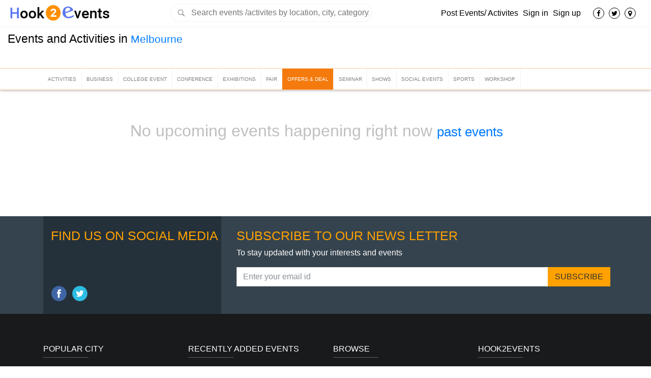

--- FILE ---
content_type: text/html; charset=UTF-8
request_url: https://www.hook2events.com/events-in-melbourne/offers-deal
body_size: 5652
content:
<!DOCTYPE html>
<html lang="en">
<head >

<link rel="icon"   type="image/gif" href="https://www.hook2events.com/static/images/favicon.gif"/>	
<meta http-equiv="content-type" content="text/html; charset=UTF-8">
<meta charset="utf-8">
<meta name="viewport" content="width=device-width, initial-scale=1, shrink-to-fit=no">

<title>Upcoming offers-deal in melbourne|offers-deal are happening in melbourne - Hook2events</title>

<meta name="description" content="lets join offers-deal are happening in your melbourne in this months and check out list of all offers-deal for you to hook at hook2events.com" />

<meta name="keywords" content="Upcoming offers-deal in melbourne today, weekend offers-deal, melbourne offers-deal in this year" />

<link rel="canonical" href="https://www.hook2events.com/events-in-melbourne/offers-deal">
<meta name="distribution" content="Global"/>
<meta name="robots" content="NOODP,NOYDIR" />
<meta property="og:site_name" content="Hook2events" />
<meta property="og:type" content="article" />
<meta name="geo.country" content="EU" />
<meta property="og:url" content="https://www.hook2events.com/events-in-melbourne/offers-deal" />
<meta property="og:title" content="Upcoming offers-deal in melbourne|offers-deal are happening in melbourne - Hook2events" />
<meta property="og:description" content="lets join offers-deal are happening in your melbourne in this months and check out list of all offers-deal for you to hook at hook2events.com" />
<meta property="og:image" content=""/>
<meta name="twitter:card" content="summary" />
<meta name="twitter:description" content="lets join offers-deal are happening in your melbourne in this months and check out list of all offers-deal for you to hook at hook2events.com" />
<meta name="twitter:title" content="Upcoming offers-deal in melbourne|offers-deal are happening in melbourne - Hook2events" />
<meta name="twitter:image" content="" />

<!-- Bootstrap CSS -->
<link rel="stylesheet" href="https://www.hook2events.com/static/newviews/css/bootstrap.css">
<link rel="stylesheet" href="https://www.hook2events.com/static/newviews/css/bootstrap.min.css">
<link rel="stylesheet" href="https://www.hook2events.com/static/newviews/css/make-custome.css">
<link rel="stylesheet" href="https://www.hook2events.com/static/newviews/css/font-awesome.min.css">

<link rel="stylesheet" type="text/css" href="https://www.hook2events.com/static/css/jquery-ui-1.9.2.custom.min.css"/>
<link rel="stylesheet" type="text/css" href="https://www.hook2events.com/static/css/jquery-ui.css"/>
<link rel="stylesheet" href="https://ajax.googleapis.com/ajax/libs/jqueryui/1.12.1/themes/smoothness/jquery-ui.css">
<link rel="stylesheet" href="https://www.hook2events.com/static/newviews/slider/css/carouseller.css">
<script src="https://ajax.googleapis.com/ajax/libs/jquery/3.2.1/jquery.min.js"></script>

</head>

<body ng-app="eventApp" >

 <!-- Modal -->
<div class="modal fade" id="mapMarkerModal" tabindex="-1" role="dialog" aria-labelledby="exampleModalLabel" aria-hidden="true">
  <div class="modal-dialog" role="document" >
    <div class="modal-content">
      <div class="modal-header">
        <h5 class="modal-title" id="exampleModalLabel">Your Location!</h5>
        <button type="button" class="close" data-dismiss="modal" aria-label="Close">
          <span aria-hidden="true">&times;</span>
        </button>
      </div>
      <div class="modal-body">
       
<section class="signup_cent signup_cent-chang">
<div class="container">
	<div class="row">
	 <div class="col-md-12 text-left">       
       <div class=" card-body" >
       <form name="cityform" action="javascript:void(0)" > 
        <div class="form-group" >
   
        <input type="text" style="margin-left:3%; margin-top:4%; width:66%;float:left;" class="form-control ui-autocomplete" name="cityname" value="" id="cityname" placeholder="Enter Your City">
        <button id='citybtn' style="margin-top:0%;margin-left:73%; "  class='btn btn-success' >Submit</button>
		
	    </div>
		<span id="err_incity" class="err_style"> </span>		
	   </form>
      </div>
       <h6> TOP SEARCHED</h6>
	   <p ><a href="https://www.hook2events.com/events-in-london">London </a>, <a href="https://www.hook2events.com/events-in-Dubai">Dubai</a>, <a href="https://www.hook2events.com/events-in-new-york">New York </a>,  <a href="https://www.hook2events.com/events-in-mumbai">Mumbai </a> and <a href="https://www.hook2events.com/events-in-Toronto">Toronto. </a> </p>
	   </div>
  </div>
</div>
</section>
  </div>
      <div class="modal-footer">
        <button type="button" class="btn btn-secondary" data-dismiss="modal">Close</button>
       
      </div>
    </div>
  </div>
</div>




<div class="header-a newHead">
  <div class="bg-top">
    <div class="container-fluid">
      <div class="row">
        <div class="col-md-3">
        <a href='https://www.hook2events.com/'>
		<img src="https://www.hook2events.com/static/newviews/images/hook-logo.png" alt="" class="logo-res">
		</a>
		</div>
		
		
        <div class="col-md-4">
		 <form  method="get" action="https://www.hook2events.com/search.php">
		<input name="q" id="q" placeholder="Search events /activites by location, city, category, title" class="serch-new" type="text">
		</form>
		</div>
		
		
        <div class="col-md-5">
          <ul class="list-inline">
		  
		  
            <li class="list-inline-item"><a href="https://www.hook2events.com/signup"> Post Events/ Activites </a></li>
            <li class="list-inline-item"><a href="https://www.hook2events.com/signin"> Sign in </a></li>
            <li class="list-inline-item"><a href="https://www.hook2events.com/signup"> Sign up </a></li>
			<div class="col-12 medi-left">
            <li class="list-inline-item"><a href="https://www.facebook.com/Hook2eventscom/" target="_blank"> <i class="fa fa-facebook"></i> </a></li>  
            <li class="list-inline-item"><a href="https://twitter.com/hook2events1" target="_blank"> <i class="fa fa-twitter"></i> </a></li>
			<li class="list-inline-item"><a href="" data-toggle="modal" data-target="#mapMarkerModal"> <i class="fa fa-map-marker" aria-hidden="true"></i> </a></li>
						<!--<li class="list-inline-item"><a href="#" target="_blank"> <i class="fa fa-google"></i> </a></li> 
			<li class="list-inline-item"><a href="#"> <i class="fa fa-youtube"></i> </a></li> -->
		 </div>
		  </ul>
        </div>
      </div>
    </div>
  </div> 
  
  
  <!--body part start here -->
  
  
  
  
 
	
      
           
<div class="container-fluid tit-nav-out">
  <div class="row">
    <div class="col-md-12">
      <h1 class="tit-nav"> Events and Activities in <span><a href="https://www.hook2events.com/events-in-melbourne">Melbourne</a></span></h1>
    </div>
     
  </div>
</div>
 <div class="full-bg-nav">
    <div class="container">
      <div class="row">
        <div class="col-md-12">
          <nav class="navbar navbar-expand-lg navbar-light"> <a class="navbar-brand" href="#">Menu</a>
            <button class="navbar-toggler" type="button" data-toggle="collapse" data-target="#navbarSupportedContent" aria-controls="navbarSupportedContent" aria-expanded="false" aria-label="Toggle navigation"> <span class="navbar-toggler-icon"></span> </button>
            <div class="collapse navbar-collapse" id="navbarSupportedContent">
              <ul class="navbar-nav mr-auto">
			  			    <li class="nav-item"><a class="nav-link"  href="https://www.hook2events.com/events-in-melbourne/activities">Activities</a></li>
			  			    <li class="nav-item"><a class="nav-link"  href="https://www.hook2events.com/events-in-melbourne/business">Business</a></li>
			  			    <li class="nav-item"><a class="nav-link"  href="https://www.hook2events.com/events-in-melbourne/college-event">College Event</a></li>
			  			    <li class="nav-item"><a class="nav-link"  href="https://www.hook2events.com/events-in-melbourne/conference">Conference</a></li>
			  			    <li class="nav-item"><a class="nav-link"  href="https://www.hook2events.com/events-in-melbourne/exhibitions">Exhibitions</a></li>
			  			    <li class="nav-item"><a class="nav-link"  href="https://www.hook2events.com/events-in-melbourne/fair">Fair</a></li>
			  			    <li class="nav-item"><a class="nav-link"  style="background: #f47a0d none repeat scroll 0 0;color: #fff;padding: 0.8rem 0.59rem;"  href="https://www.hook2events.com/events-in-melbourne/offers-deal">Offers & Deal</a></li>
			  			    <li class="nav-item"><a class="nav-link"  href="https://www.hook2events.com/events-in-melbourne/seminar">Seminar</a></li>
			  			    <li class="nav-item"><a class="nav-link"  href="https://www.hook2events.com/events-in-melbourne/shows">Shows</a></li>
			  			    <li class="nav-item"><a class="nav-link"  href="https://www.hook2events.com/events-in-melbourne/social-events">Social Events</a></li>
			  			    <li class="nav-item"><a class="nav-link"  href="https://www.hook2events.com/events-in-melbourne/sports">Sports</a></li>
			  			    <li class="nav-item"><a class="nav-link"  href="https://www.hook2events.com/events-in-melbourne/workshop">Workshop</a></li>
			  
			
              </ul>
            </div>
          </nav>
        </div>
      </div>
    </div>
  </div>
        
  </div>
  
   
 




<!--body part start here -->




<section class="inr-body">


	<h2 style="margin-left:20%;color:silver;margin-bottom:150px"> No upcoming events happening right now	
	 
	<small><a href="https://www.hook2events.com/pastevents-in-melbourne/offers-deal">past events </a></small></h2>
   
</section>
<!--footer part start here-->
<!-- Modal -->
  <div class="modal fade" id="nav-empty-model" role="dialog">
    <div class="modal-dialog" style="max-width:300px !important;">
    
      <!-- Modal content-->
      <div class="modal-content">
        <div class="modal-header" style="padding:4px !important;">
          <h4 class="modal-title"></h4>
		  <button type="button" class="close" data-dismiss="modal">&times;</button>
        </div>
        <div class="modal-body">
          <p style="color:gray;font-size:17px;text-align:center;font-family: Roboto;font-weight: 300;text-overflow: ellipsis;">There are no events in this category.</p>
        </div>
        <div class="modal-footer" style="padding:0px !important;">
          <button type="button" class="btn btn-default" data-dismiss="modal">Close</button>
        </div>
      </div>
      
    </div>
  </div>

<section  class="new-la-bg">
  <div class="container">
    <div class="row">
      <div class="col-md-4">
        <div class="socil-bg">
          <h3>find us on social media</h3>
          <div class="area"> <a href="https://www.facebook.com/Hook2eventscom/" target="_blank">
		  <img src="https://www.hook2events.com/static/newviews/images/facebook.png" alt=""></a> <a href="https://twitter.com/hook2events1" target="_blank"><img src="https://www.hook2events.com/static/newviews/images/twitter.png" alt=""></a> <!--<a href="#" target="_blank"><img src="static/newviews/images/youtube.png" alt=""></a> <a href="#" target="_blank"><img src="static/newviews/images/instagram.png" alt=""></a> <a href="" target="_blank"><img src="static/newviews/images/google-plus.png" alt=""></a> <a href="#" target="_blank"><img src="static/newviews/images/linkedin.png" alt=""></a> --> </div>
        </div>
      </div>
      <div class="col-md-8 ">
        <div class="padd_insdi">
          <h3>SUBSCRIBE TO OUR NEWS LETTER</h3>
          <p class="lead">To stay updated with your interests and events</p>
		  <p id="suc_subscribe" class="succ_style"></p>
		  <p id="err_nullemail" class="isa_error"></p>
          <form>
            <div class="form-row align-items-center">
              <div class="col-sm-10   mar-none">
                <input type="text" id="email_subscribe" class="form-control mb-2 mb-sm-0"   placeholder="Enter your email id ">
              </div>
			 
              <div class="col-md-2"  style="padding: 0px;">
                <button type="submit" id="btn_subscribe" class="btn btn-primary">SUBSCRIBE</button>
              </div>
			 
            </div>
          </form>
		  
        </div>
      </div>
    </div>
  </div>
</section>
<footer>
  <div class="footer" id="footer">
    <div class="container">
      <div class="row">
        <div class="col-lg-3  col-md-3 col-6">
          <h3>Popular City</h3>
          <ul>
            <li> <a href="https://www.hook2events.com/events-in-mumbai">Mumbai Events </a> </li>
            <li> <a href="https://www.hook2events.com/events-in-bangalore">Bangalore Events </a> </li>
            <li> <a href="https://www.hook2events.com/events-in-jaipur">Jaipur Events</a> </li>
			<li> <a href="https://www.hook2events.com/events-in-new-york">New York Events </a> </li>
			<li> <a href="https://www.hook2events.com/events-in-london">London Events </a> </li>
            <li> <a href="https://www.hook2events.com/events-in-dubai">Dubai Events </a> </li>
          </ul>
        </div>
        <div class="col-lg-3  col-md-3  col-6">
          <h3>Recently Added events</h3>
          <ul>
		     			
		    <li> <a href="https://www.hook2events.com/p/2026-los-tigres-del-norte-tickets"> 2026 Los Tigres del Norte...</a> </li>
            
               			
		    <li> <a href="https://www.hook2events.com/p/imcwire-buy-press-release-for-strategic-press-outreach-results"> IMCWire Buy Press Release for...</a> </li>
            
               			
		    <li> <a href="https://www.hook2events.com/p/9th-annual-pharma-regulatory-summit-2026"> 9th Annual Pharma Regulatory...</a> </li>
            
               			
		    <li> <a href="https://www.hook2events.com/p/2nd-edition-of-international-congress-on-material-science-and-nanotechnology"> 2nd Edition of International...</a> </li>
            
               			
		    <li> <a href="https://www.hook2events.com/p/european-tire-innovation-summit-2026"> European Tire Innovation...</a> </li>
            
                     
            
            
          </ul>
        </div>
        <div class="col-lg-3  col-md-3 col-sm-6 col-6">
          <h3>BROWSE</h3>
          <ul>
            <li> <a href="https://www.hook2events.com/events-in-india">Event listing in India</a> </li>           
		<!--	<li> <a href="javascript:void(0)">Event in US</a> </li>
            <li> <a href="javascript:void(0)">Event in UK</a> </li>	
            <li> <a href="javascript:void(0)">Event in Canada</a> </li>	-->
            <li> <a href="https://www.hook2events.com/feedback">Feedback</a> </li>
            <li> <a href="https://www.hook2events.com/contact.php">Contact </a> </li> 			
			<li> <a href="https://www.hook2events.com/terms-and-condition">Terms and Conditions </a> </li>    			
            <li> <a href="https://www.hook2events.com/sitemap.xml">Sitemap </a> </li>    
            
          </ul>
        </div>
        <div class="col-lg-3  col-md-3 col-6">
          <h3>Hook2events</h3>
          <ul>
            <li> <a href="https://www.hook2events.com/about-us">About </a> </li>           
            <li> <a href="https://www.hook2events.com/faq">Faq</a> </li>
            <li> <a href="https://www.hook2events.com/career">Careers</a> </li>			
			<li> <a href="http://blog.hook2events.com/">Blog </a> </li>            
            <li> <a href="https://www.hook2events.com/policies">Policies </a> </li>
          </ul>
        </div>
      </div>
      <!--/.row--> 
    </div>
    <!--/.container--> 
  </div>
  <!--/.footer-->
 

  <div class="footer-bottom">
    <div class="container">
      <p class="coyp text-center"> Hook2events © 2018 All Rights Reserved. Terms of Use and Privacy Policy </p>
    </div>
  </div>
  <!--/.footer-bottom--> 
</footer>

</body>

<script async src="//pagead2.googlesyndication.com/pagead/js/adsbygoogle.js"></script>
<script>
  (adsbygoogle = window.adsbygoogle || []).push({
    google_ad_client: "ca-pub-4354995582877467",
    enable_page_level_ads: true
  });
</script>

<script> window._izq = window._izq || []; window._izq.push(["init"]); </script>
<script src="https://cdn.izooto.com/scripts/f07e6d905a63b0e417cf1313691aedae53265d0e.js"></script>
<script type="text/javascript" src="https://www.hook2events.com/static/newviews/js/jquery-3.2.1.slim.min.js"></script> 
<script src="https://ajax.googleapis.com/ajax/libs/jqueryui/1.12.1/jquery-ui.min.js"></script>

<!-- Optional JavaScript --> 
<!-- jQuery first, then Popper.js, then Bootstrap JS --> 
<script>
$(document).ready(function(){
    if(navigator.geolocation){
        navigator.geolocation.getCurrentPosition(showLocation);
    }else{ 
        $('#location').html('Geolocation is not supported by this browser.');
    }
});

function showLocation(position){
    var latitude = position.coords.latitude;
    var longitude = position.coords.longitude;
    $.ajax({
        type:'POST',
        url:'getLocation.php',
        data:'latitude='+latitude+'&longitude='+longitude,
        success:function(msg){
            if(msg){
               $("#location").html(msg);
			    showCity(msg);
			   
            }else{
                $("#location").html('');
            }
        }
    });
}
function showCity(city){
   var mycity = city;

   if(mycity != ''){
    $.ajax({
        type:'POST',
        url:'getMyCityEvents.php',
        data:'mycity='+mycity,
        success:function(data){
			
			//alert(data);
             if(data){
                $("#current_city").html(data);
			 
			}
            
        }
    });
 
   }
	
}

    var searchRequest = null;
	$("#cityname").autocomplete({
		
		open: function(){
			    setTimeout(function () {
				$('.ui-autocomplete').css('z-index', 99999999999999);
			    }, 0);
		 },
		maxLength: 5,
		source: function(request, response) {
			if (searchRequest !== null) {
				searchRequest.abort();
			}
			searchRequest = $.ajax({
				url: 'cityautocomplete.php',
				method: 'post',
				dataType: "json",
				data: {term: request.term},
				success: function(data) {
					//alert(data);
					searchRequest = null;
					response($.map(data, function(item) {
						//alert(item);
						return {
							value: item,
							label: item
						};
					}));
				}
			}).fail(function() {
				searchRequest = null;
			});
		}
	});

</script>

<!-- New js Files -->

<script type="text/javascript" src="https://www.hook2events.com/static/newviews/js/popper.min.js"></script> 
<script type="text/javascript" src="https://www.hook2events.com/static/newviews/js/bootstrap.min.js"></script>
<script type="text/javascript" src="https://www.hook2events.com/static/newviews/js/bootstrap.js"></script>
<script type="text/javascript" src="https://www.hook2events.com/static/newviews/js/nicEdit-latest.js"></script>


<script type="text/javascript">
        bkLib.onDomLoaded(function() { 
            new nicEditor().panelInstance('area1').width('100%');
		});
		
	$(document).ready(function(){
		
    $(".form-check-input").click(function(){
		//alert('hello');return false;
    $('#btn_de').toggle();  
 
    });
    });
	
</script>

 <!-- Old js Files -->

<script type="text/javascript" src="https://www.hook2events.com/static/newviews/js/hook2events.js"></script>
<script type="text/javascript" src="https://www.hook2events.com/static/newviews/js/hook2events.validation.js"></script>
<script type="text/javascript" src="https://www.hook2events.com/static/js/jquery_003.js"></script>
<script type="text/javascript" src="https://www.hook2events.com/static/js/jquery-ui-1.8.16.custom.min.js"></script>

<script type="text/javascript" src="https://www.hook2events.com/static/newviews/slider/js/carouseller.js"></script> 

<!-- Google js Files -->
<script src="https://maps.googleapis.com/maps/api/js?key=AIzaSyAOEPPtFAUDjHf2D0HYelH52XrSkIT5jzo&libraries=places&callback=initAutocomplete" async defer></script>
<script type="text/javascript">
  var sc_project=9251841;
  var sc_invisible=1;
  var sc_security="070ea5bb";
  var scJsHost = (("https:" == document.location.protocol) ?
  "https://secure." : "http://www.");
  document.write("<sc"+"ript type='text/javascript' src='" +
  scJsHost+
  "statcounter.com/counter/counter.js'></"+"script>");
  </script>
  <noscript><div class="statcounter"><a title="web counter"
  href="http://statcounter.com/free-hit-counter/"
  target="_blank"><img class="statcounter"
  src="http://c.statcounter.com/9251841/0/070ea5bb/1/"
  alt="web counter"></a></div></noscript>
  <!-- End of StatCounter Code for Default Guide -->
<script>
  (function(i,s,o,g,r,a,m){i['GoogleAnalyticsObject']=r;i[r]=i[r]||function(){
  (i[r].q=i[r].q||[]).push(arguments)},i[r].l=1*new Date();a=s.createElement(o),
  m=s.getElementsByTagName(o)[0];a.async=1;a.src=g;m.parentNode.insertBefore(a,m)
  })(window,document,'script','//www.google-analytics.com/analytics.js','ga');

  ga('create', 'UA-15897618-1', 'auto');
  ga('send', 'pageview');
</script>
<script async src="//pagead2.googlesyndication.com/pagead/js/adsbygoogle.js"></script>

<script>
  (adsbygoogle = window.adsbygoogle || []).push({
    google_ad_client: "ca-pub-4354995582877467",
    enable_page_level_ads: true
  });
</script>



			

--- FILE ---
content_type: text/html; charset=utf-8
request_url: https://www.google.com/recaptcha/api2/aframe
body_size: 267
content:
<!DOCTYPE HTML><html><head><meta http-equiv="content-type" content="text/html; charset=UTF-8"></head><body><script nonce="ZI9e84AcAZB7d0UmPAXWNg">/** Anti-fraud and anti-abuse applications only. See google.com/recaptcha */ try{var clients={'sodar':'https://pagead2.googlesyndication.com/pagead/sodar?'};window.addEventListener("message",function(a){try{if(a.source===window.parent){var b=JSON.parse(a.data);var c=clients[b['id']];if(c){var d=document.createElement('img');d.src=c+b['params']+'&rc='+(localStorage.getItem("rc::a")?sessionStorage.getItem("rc::b"):"");window.document.body.appendChild(d);sessionStorage.setItem("rc::e",parseInt(sessionStorage.getItem("rc::e")||0)+1);localStorage.setItem("rc::h",'1769086410295');}}}catch(b){}});window.parent.postMessage("_grecaptcha_ready", "*");}catch(b){}</script></body></html>

--- FILE ---
content_type: text/css
request_url: https://www.hook2events.com/static/newviews/css/bootstrap.min.css
body_size: 19536
content:
/*!
 * Bootstrap v4.0.0-beta (https://getbootstrap.com)
 * Copyright 2011-2017 The Bootstrap Authors
 * Copyright 2011-2017 Twitter, Inc.
 * Licensed under MIT (https://github.com/twbs/bootstrap/blob/master/LICENSE)
 */@media print {
*, ::after, ::before {
	text-shadow:none!important;
	box-shadow:none!important
}
a, a:visited {
	text-decoration:underline
}
abbr[title]::after {
	content:" (" attr(title) ")"
}
pre {
	white-space:pre-wrap!important
}
blockquote, pre {
	border:1px solid #999;
	page-break-inside:avoid
}
thead {
	display:table-header-group
}
img, tr {
	page-break-inside:avoid
}
h2, h3, p {
	orphans:3;
	widows:3
}
h2, h3 {
	page-break-after:avoid
}
.navbar {
	display:none
}
.badge {
	border:1px solid #000
}
.table {
	border-collapse:collapse!important
}
.table td, .table th {
	background-color:#fff!important
}
.table-bordered td, .table-bordered th {
	border:1px solid #ddd!important
}
}
html {
	box-sizing:border-box;
	font-family:sans-serif;
	line-height:1.15;
	-webkit-text-size-adjust:100%;
	-ms-text-size-adjust:100%;
	-ms-overflow-style:scrollbar;
	-webkit-tap-highlight-color:transparent
}
*, ::after, ::before {
	box-sizing:inherit
}
@-ms-viewport {
width:device-width
}
article, aside, dialog, figcaption, figure, footer, header, hgroup, main, nav, section {
	display:block
}
body {
	margin:0;
	font-family:-apple-system, BlinkMacSystemFont, "Segoe UI", Roboto, "Helvetica Neue", Arial, sans-serif;
	font-size:1rem;
	font-weight:400;
	line-height:1.5;
	color:#212529;
	background-color:#fff
}
[tabindex="-1"]:focus {
	outline:0!important
}
hr {
	box-sizing:content-box;
	height:0;
	overflow:visible
}
h1, h2, h3, h4, h5, h6 {
	margin-top:0;
margin-bottom:.5rem
}
p {
	margin-top:0;
	margin-bottom:1rem
}
abbr[data-original-title], abbr[title] {
	text-decoration:underline;
	-webkit-text-decoration:underline dotted;
	text-decoration:underline dotted;
	cursor:help;
	border-bottom:0
}
address {
	margin-bottom:1rem;
	font-style:normal;
	line-height:inherit
}
dl, ol, ul {
	margin-top:0;
	margin-bottom:1rem
}
ol ol, ol ul, ul ol, ul ul {
	margin-bottom:0
}
dt {
	font-weight:700
}
dd {
margin-bottom:.5rem;
	margin-left:0
}
blockquote {
	margin:0 0 1rem
}
dfn {
	font-style:italic
}
b, strong {
	font-weight:bolder
}
small {
	font-size:80%
}
sub, sup {
	position:relative;
	font-size:75%;
	line-height:0;
	vertical-align:baseline
}
sub {
	bottom:-.25em
}
sup {
	top:-.5em
}
a {
	color:#007bff;
	text-decoration:none;
	background-color:transparent;
	-webkit-text-decoration-skip:objects
}
a:hover {
	color:#0056b3;
	text-decoration:underline
}
a:not([href]):not([tabindex]) {
	color:inherit;
	text-decoration:none
}
a:not([href]):not([tabindex]):focus, a:not([href]):not([tabindex]):hover {
	color:inherit;
	text-decoration:none
}
a:not([href]):not([tabindex]):focus {
	outline:0
}
code, kbd, pre, samp {
	font-family:monospace, monospace;
	font-size:1em
}
pre {
	margin-top:0;
	margin-bottom:1rem;
	overflow:auto
}
figure {
	margin:0 0 1rem
}
img {
	vertical-align:middle;
	border-style:none
}
svg:not(:root) {
	overflow:hidden
}
[role=button], a, area, button, input, label, select, summary, textarea {
-ms-touch-action:manipulation;
touch-action:manipulation
}
table {
	border-collapse:collapse
}
caption {
padding-top:.75rem;
padding-bottom:.75rem;
	color:#868e96;
	text-align:left;
	caption-side:bottom
}
th {
	text-align:left
}
label {
	display:inline-block;
margin-bottom:.5rem
}
button:focus {
	outline:1px dotted;
	outline:5px auto -webkit-focus-ring-color
}
button, input, optgroup, select, textarea {
	margin:0;
	font-family:inherit;
	font-size:inherit;
	line-height:inherit
}
button, input {
	overflow:visible
}
button, select {
	text-transform:none
}
[type=reset], [type=submit], button, html [type=button] {
-webkit-appearance:button
}
[type=button]::-moz-focus-inner, [type=reset]::-moz-focus-inner, [type=submit]::-moz-focus-inner, button::-moz-focus-inner {
padding:0;
border-style:none
}
input[type=checkbox], input[type=radio] {
	box-sizing:border-box;
	padding:0
}
input[type=date], input[type=datetime-local], input[type=month], input[type=time] {
	-webkit-appearance:listbox
}
textarea {
	overflow:auto;
	resize:vertical
}
fieldset {
	min-width:0;
	padding:0;
	margin:0;
	border:0
}
legend {
	display:block;
	width:100%;
	max-width:100%;
	padding:0;
margin-bottom:.5rem;
	font-size:1.5rem;
	line-height:inherit;
	color:inherit;
	white-space:normal
}
progress {
	vertical-align:baseline
}
[type=number]::-webkit-inner-spin-button, [type=number]::-webkit-outer-spin-button {
height:auto
}
[type=search] {
outline-offset:-2px;
-webkit-appearance:none
}
[type=search]::-webkit-search-cancel-button, [type=search]::-webkit-search-decoration {
-webkit-appearance:none
}
::-webkit-file-upload-button {
font:inherit;
-webkit-appearance:button
}
output {
	display:inline-block
}
summary {
	display:list-item
}
template {
	display:none
}
[hidden] {
display:none!important
}
.h1, .h2, .h3, .h4, .h5, .h6, h1, h2, h3, h4, h5, h6 {
margin-bottom:.5rem;
	font-family:inherit;
	font-weight:500;
	line-height:1.1;
	color:inherit
}
.h1, h1 {
	font-size:2.5rem
}
.h2, h2 {
	font-size:2rem
}
.h3, h3 {
	font-size:1.75rem
}
.h4, h4 {
	font-size:1.5rem
}
.h5, h5 {
	font-size:1.25rem
}
.h6, h6 {
	font-size:1rem
}
.lead {
	font-size:1.25rem;
	font-weight:300
}
.display-1 {
	font-size:6rem;
	font-weight:300;
	line-height:1.1
}
.display-2 {
	font-size:5.5rem;
	font-weight:300;
	line-height:1.1
}
.display-3 {
	font-size:4.5rem;
	font-weight:300;
	line-height:1.1
}
.display-4 {
	font-size:3.5rem;
	font-weight:300;
	line-height:1.1
}
hr {
	margin-top:1rem;
	margin-bottom:1rem;
	border:0;
	border-top:1px solid rgba(0,0,0,.1)
}
.small, small {
	font-size:80%;
	font-weight:400
}
.mark, mark {
	padding:.2em;
	background-color:#fcf8e3
}
.list-unstyled {
	padding-left:0;
	list-style:none
}
.list-inline {
	padding-left:0;
	list-style:none
}
.list-inline-item {
	display:inline-block
}
.list-inline-item:not(:last-child) {
	margin-right:5px
}
.list-inline-item-image {
	display:inline-block;
	float: left;
    list-style-type: none
}

.list-inline-item-image:not(:last-child) {
	margin-right:0px
}

.initialism {
	font-size:90%;
	text-transform:uppercase
}
.blockquote {
	margin-bottom:1rem;
	font-size:1.25rem
}
.blockquote-footer {
	display:block;
	font-size:80%;
	color:#868e96
}
.blockquote-footer::before {
	content:"\2014 \00A0"
}
.img-fluid {
	max-width:100%;
	height:auto
}
.img-thumbnail {
padding:.25rem;
	background-color:#fff;
	border:1px solid #ddd;
border-radius:.25rem;
	transition:all .2s ease-in-out;
	max-width:100%;
	height:auto
}
.figure {
	display:inline-block
}
.figure-img {
margin-bottom:.5rem;
	line-height:1
}
.figure-caption {
	font-size:90%;
	color:#868e96
}
code, kbd, pre, samp {
	font-family:Menlo, Monaco, Consolas, "Liberation Mono", "Courier New", monospace
}
code {
padding:.2rem .4rem;
	font-size:90%;
	color:#bd4147;
	background-color:#f8f9fa;
border-radius:.25rem
}
a>code {
	padding:0;
	color:inherit;
	background-color:inherit
}
kbd {
padding:.2rem .4rem;
	font-size:90%;
	color:#fff;
	background-color:#212529;
border-radius:.2rem
}
kbd kbd {
	padding:0;
	font-size:100%;
	font-weight:700
}
pre {
	display:block;
	margin-top:0;
	margin-bottom:1rem;
	font-size:90%;
	color:#212529
}
pre code {
	padding:0;
	font-size:inherit;
	color:inherit;
	background-color:transparent;
	border-radius:0
}
.pre-scrollable {
	max-height:340px;
	overflow-y:scroll
}
.container {
	margin-right:auto;
	margin-left:auto;
	padding-right:15px;
	padding-left:15px;
	width:100%
}
@media (min-width:576px) {
.container {
	max-width:540px
}
}
@media (min-width:768px) {
.container {
	max-width:720px
}
}
@media (min-width:992px) {
.container {
	max-width:960px
}
}
@media (min-width:1200px) {
.container {
	max-width:1140px
}
}
.container-fluid {
	width:100%;
	margin-right:auto;
	margin-left:auto;
	padding-right:15px;
	padding-left:15px;
	width:100%
}
.row {
	display:-ms-flexbox;
	display:flex;
	-ms-flex-wrap:wrap;
	flex-wrap:wrap;
	margin-right:-15px;
	margin-left:-15px
}
.no-gutters {
	margin-right:0;
	margin-left:0
}
.no-gutters>.col, .no-gutters>[class*=col-] {
padding-right:0;
padding-left:0
}
.col, .col-1, .col-10, .col-11, .col-12, .col-2, .col-3, .col-4, .col-5, .col-6, .col-7, .col-8, .col-9, .col-auto, .col-lg, .col-lg-1, .col-lg-10, .col-lg-11, .col-lg-12, .col-lg-2, .col-lg-3, .col-lg-4, .col-lg-5, .col-lg-6, .col-lg-7, .col-lg-8, .col-lg-9, .col-lg-auto, .col-md, .col-md-1, .col-md-10, .col-md-11, .col-md-12, .col-md-2, .col-md-3, .col-md-4, .col-md-5, .col-md-6, .col-md-7, .col-md-8, .col-md-9, .col-md-auto, .col-sm, .col-sm-1, .col-sm-10, .col-sm-11, .col-sm-12, .col-sm-2, .col-sm-3, .col-sm-4, .col-sm-5, .col-sm-6, .col-sm-7, .col-sm-8, .col-sm-9, .col-sm-auto, .col-xl, .col-xl-1, .col-xl-10, .col-xl-11, .col-xl-12, .col-xl-2, .col-xl-3, .col-xl-4, .col-xl-5, .col-xl-6, .col-xl-7, .col-xl-8, .col-xl-9, .col-xl-auto {
	position:relative;
	width:100%;
	min-height:1px;
	padding-right:15px;
	padding-left:15px
}
.col {
	-ms-flex-preferred-size:0;
	flex-basis:0;
	-ms-flex-positive:1;
	flex-grow:1;
	max-width:100%
}
.col-auto {
	-ms-flex:0 0 auto;
	flex:0 0 auto;
	width:auto;
	max-width:none
}
.col-1 {
	-ms-flex:0 0 8.333333%;
	flex:0 0 8.333333%;
	max-width:8.333333%
}
.col-2 {
	-ms-flex:0 0 16.666667%;
	flex:0 0 16.666667%;
	max-width:16.666667%
}
.col-3 {
	-ms-flex:0 0 25%;
	flex:0 0 25%;
	max-width:25%
}
.col-4 {
	-ms-flex:0 0 33.333333%;
	flex:0 0 33.333333%;
	max-width:33.333333%
}
.col-5 {
	-ms-flex:0 0 41.666667%;
	flex:0 0 41.666667%;
	max-width:41.666667%
}
.col-6 {
	-ms-flex:0 0 50%;
	flex:0 0 50%;
	max-width:50%
}
.col-7 {
	-ms-flex:0 0 58.333333%;
	flex:0 0 58.333333%;
	max-width:58.333333%
}
.col-8 {
	-ms-flex:0 0 66.666667%;
	flex:0 0 66.666667%;
	max-width:66.666667%
}
.col-9 {
	-ms-flex:0 0 75%;
	flex:0 0 75%;
	max-width:75%
}
.col-10 {
	-ms-flex:0 0 83.333333%;
	flex:0 0 83.333333%;
	max-width:83.333333%
}
.col-11 {
	-ms-flex:0 0 91.666667%;
	flex:0 0 91.666667%;
	max-width:91.666667%
}
.col-12 {
	-ms-flex:0 0 100%;
	flex:0 0 100%;
	max-width:100%
}
.order-1 {
	-ms-flex-order:1;
	order:1
}
.order-2 {
	-ms-flex-order:2;
	order:2
}
.order-3 {
	-ms-flex-order:3;
	order:3
}
.order-4 {
	-ms-flex-order:4;
	order:4
}
.order-5 {
	-ms-flex-order:5;
	order:5
}
.order-6 {
	-ms-flex-order:6;
	order:6
}
.order-7 {
	-ms-flex-order:7;
	order:7
}
.order-8 {
	-ms-flex-order:8;
	order:8
}
.order-9 {
	-ms-flex-order:9;
	order:9
}
.order-10 {
	-ms-flex-order:10;
	order:10
}
.order-11 {
	-ms-flex-order:11;
	order:11
}
.order-12 {
	-ms-flex-order:12;
	order:12
}
@media (min-width:576px) {
.col-sm {
	-ms-flex-preferred-size:0;
	flex-basis:0;
	-ms-flex-positive:1;
	flex-grow:1;
	max-width:100%
}
.col-sm-auto {
	-ms-flex:0 0 auto;
	flex:0 0 auto;
	width:auto;
	max-width:none
}
.col-sm-1 {
	-ms-flex:0 0 8.333333%;
	flex:0 0 8.333333%;
	max-width:8.333333%
}
.col-sm-2 {
	-ms-flex:0 0 16.666667%;
	flex:0 0 16.666667%;
	max-width:16.666667%
}
.col-sm-3 {
	-ms-flex:0 0 25%;
	flex:0 0 25%;
	max-width:25%
}
.col-sm-4 {
	-ms-flex:0 0 33.333333%;
	flex:0 0 33.333333%;
	max-width:33.333333%
}
.col-sm-5 {
	-ms-flex:0 0 41.666667%;
	flex:0 0 41.666667%;
	max-width:41.666667%
}
.col-sm-6 {
	-ms-flex:0 0 50%;
	flex:0 0 50%;
	max-width:50%
}
.col-sm-7 {
	-ms-flex:0 0 58.333333%;
	flex:0 0 58.333333%;
	max-width:58.333333%
}
.col-sm-8 {
	-ms-flex:0 0 66.666667%;
	flex:0 0 66.666667%;
	max-width:66.666667%
}
.col-sm-9 {
	-ms-flex:0 0 75%;
	flex:0 0 75%;
	max-width:75%
}
.col-sm-10 {
	-ms-flex:0 0 83.333333%;
	flex:0 0 83.333333%;
	max-width:83.333333%
}
.col-sm-11 {
	-ms-flex:0 0 91.666667%;
	flex:0 0 91.666667%;
	max-width:91.666667%
}
.col-sm-12 {
	-ms-flex:0 0 100%;
	flex:0 0 100%;
	max-width:100%
}
.order-sm-1 {
	-ms-flex-order:1;
	order:1
}
.order-sm-2 {
	-ms-flex-order:2;
	order:2
}
.order-sm-3 {
	-ms-flex-order:3;
	order:3
}
.order-sm-4 {
	-ms-flex-order:4;
	order:4
}
.order-sm-5 {
	-ms-flex-order:5;
	order:5
}
.order-sm-6 {
	-ms-flex-order:6;
	order:6
}
.order-sm-7 {
	-ms-flex-order:7;
	order:7
}
.order-sm-8 {
	-ms-flex-order:8;
	order:8
}
.order-sm-9 {
	-ms-flex-order:9;
	order:9
}
.order-sm-10 {
	-ms-flex-order:10;
	order:10
}
.order-sm-11 {
	-ms-flex-order:11;
	order:11
}
.order-sm-12 {
	-ms-flex-order:12;
	order:12
}
}
@media (min-width:768px) {
.col-md {
	-ms-flex-preferred-size:0;
	flex-basis:0;
	-ms-flex-positive:1;
	flex-grow:1;
	max-width:100%
}
.col-md-auto {
	-ms-flex:0 0 auto;
	flex:0 0 auto;
	width:auto;
	max-width:none
}
.col-md-1 {
	-ms-flex:0 0 8.333333%;
	flex:0 0 8.333333%;
	max-width:8.333333%
}
.col-md-2 {
	-ms-flex:0 0 16.666667%;
	flex:0 0 16.666667%;
	max-width:16.666667%
}
.col-md-3 {
	-ms-flex:0 0 25%;
	flex:0 0 25%;
	max-width:25%
}
.col-md-4 {
	-ms-flex:0 0 33.333333%;
	flex:0 0 33.333333%;
	max-width:33.333333%
}
.col-md-5 {
	-ms-flex:0 0 41.666667%;
	flex:0 0 41.666667%;
	max-width:41.666667%
}
.col-md-6 {
	-ms-flex:0 0 50%;
	flex:0 0 50%;
	max-width:50%
}
.col-md-7 {
	-ms-flex:0 0 58.333333%;
	flex:0 0 58.333333%;
	max-width:58.333333%
}
.col-md-8 {
	-ms-flex:0 0 66.666667%;
	flex:0 0 66.666667%;
	max-width:66.666667%
}
.col-md-9 {
	-ms-flex:0 0 75%;
	flex:0 0 75%;
	max-width:75%
}
.col-md-10 {
	-ms-flex:0 0 83.333333%;
	flex:0 0 83.333333%;
	max-width:83.333333%
}
.col-md-11 {
	-ms-flex:0 0 91.666667%;
	flex:0 0 91.666667%;
	max-width:91.666667%
}
.col-md-12 {
	-ms-flex:0 0 100%;
	flex:0 0 100%;
	max-width:100%
}
.order-md-1 {
	-ms-flex-order:1;
	order:1
}
.order-md-2 {
	-ms-flex-order:2;
	order:2
}
.order-md-3 {
	-ms-flex-order:3;
	order:3
}
.order-md-4 {
	-ms-flex-order:4;
	order:4
}
.order-md-5 {
	-ms-flex-order:5;
	order:5
}
.order-md-6 {
	-ms-flex-order:6;
	order:6
}
.order-md-7 {
	-ms-flex-order:7;
	order:7
}
.order-md-8 {
	-ms-flex-order:8;
	order:8
}
.order-md-9 {
	-ms-flex-order:9;
	order:9
}
.order-md-10 {
	-ms-flex-order:10;
	order:10
}
.order-md-11 {
	-ms-flex-order:11;
	order:11
}
.order-md-12 {
	-ms-flex-order:12;
	order:12
}
}
@media (min-width:992px) {
.col-lg {
	-ms-flex-preferred-size:0;
	flex-basis:0;
	-ms-flex-positive:1;
	flex-grow:1;
	max-width:100%
}
.col-lg-auto {
	-ms-flex:0 0 auto;
	flex:0 0 auto;
	width:auto;
	max-width:none
}
.col-lg-1 {
	-ms-flex:0 0 8.333333%;
	flex:0 0 8.333333%;
	max-width:8.333333%
}
.col-lg-2 {
	-ms-flex:0 0 16.666667%;
	flex:0 0 16.666667%;
	max-width:16.666667%
}
.col-lg-3 {
	-ms-flex:0 0 25%;
	flex:0 0 25%;
	max-width:25%
}
.col-lg-4 {
	-ms-flex:0 0 33.333333%;
	flex:0 0 33.333333%;
	max-width:33.333333%
}
.col-lg-5 {
	-ms-flex:0 0 41.666667%;
	flex:0 0 41.666667%;
	max-width:41.666667%
}
.col-lg-6 {
	-ms-flex:0 0 50%;
	flex:0 0 50%;
	max-width:50%
}
.col-lg-7 {
	-ms-flex:0 0 58.333333%;
	flex:0 0 58.333333%;
	max-width:58.333333%
}
.col-lg-8 {
	-ms-flex:0 0 66.666667%;
	flex:0 0 66.666667%;
	max-width:66.666667%
}
.col-lg-9 {
	-ms-flex:0 0 75%;
	flex:0 0 75%;
	max-width:75%
}
.col-lg-10 {
	-ms-flex:0 0 83.333333%;
	flex:0 0 83.333333%;
	max-width:83.333333%
}
.col-lg-11 {
	-ms-flex:0 0 91.666667%;
	flex:0 0 91.666667%;
	max-width:91.666667%
}
.col-lg-12 {
	-ms-flex:0 0 100%;
	flex:0 0 100%;
	max-width:100%
}
.order-lg-1 {
	-ms-flex-order:1;
	order:1
}
.order-lg-2 {
	-ms-flex-order:2;
	order:2
}
.order-lg-3 {
	-ms-flex-order:3;
	order:3
}
.order-lg-4 {
	-ms-flex-order:4;
	order:4
}
.order-lg-5 {
	-ms-flex-order:5;
	order:5
}
.order-lg-6 {
	-ms-flex-order:6;
	order:6
}
.order-lg-7 {
	-ms-flex-order:7;
	order:7
}
.order-lg-8 {
	-ms-flex-order:8;
	order:8
}
.order-lg-9 {
	-ms-flex-order:9;
	order:9
}
.order-lg-10 {
	-ms-flex-order:10;
	order:10
}
.order-lg-11 {
	-ms-flex-order:11;
	order:11
}
.order-lg-12 {
	-ms-flex-order:12;
	order:12
}
}
@media (min-width:1200px) {
.col-xl {
	-ms-flex-preferred-size:0;
	flex-basis:0;
	-ms-flex-positive:1;
	flex-grow:1;
	max-width:100%
}
.col-xl-auto {
	-ms-flex:0 0 auto;
	flex:0 0 auto;
	width:auto;
	max-width:none
}
.col-xl-1 {
	-ms-flex:0 0 8.333333%;
	flex:0 0 8.333333%;
	max-width:8.333333%
}
.col-xl-2 {
	-ms-flex:0 0 16.666667%;
	flex:0 0 16.666667%;
	max-width:16.666667%
}
.col-xl-3 {
	-ms-flex:0 0 25%;
	flex:0 0 25%;
	max-width:25%
}
.col-xl-4 {
	-ms-flex:0 0 33.333333%;
	flex:0 0 33.333333%;
	max-width:33.333333%
}
.col-xl-5 {
	-ms-flex:0 0 41.666667%;
	flex:0 0 41.666667%;
	max-width:41.666667%
}
.col-xl-6 {
	-ms-flex:0 0 50%;
	flex:0 0 50%;
	max-width:50%
}
.col-xl-7 {
	-ms-flex:0 0 58.333333%;
	flex:0 0 58.333333%;
	max-width:58.333333%
}
.col-xl-8 {
	-ms-flex:0 0 66.666667%;
	flex:0 0 66.666667%;
	max-width:66.666667%
}
.col-xl-9 {
	-ms-flex:0 0 75%;
	flex:0 0 75%;
	max-width:75%
}
.col-xl-10 {
	-ms-flex:0 0 83.333333%;
	flex:0 0 83.333333%;
	max-width:83.333333%
}
.col-xl-11 {
	-ms-flex:0 0 91.666667%;
	flex:0 0 91.666667%;
	max-width:91.666667%
}
.col-xl-12 {
	-ms-flex:0 0 100%;
	flex:0 0 100%;
	max-width:100%
}
.order-xl-1 {
	-ms-flex-order:1;
	order:1
}
.order-xl-2 {
	-ms-flex-order:2;
	order:2
}
.order-xl-3 {
	-ms-flex-order:3;
	order:3
}
.order-xl-4 {
	-ms-flex-order:4;
	order:4
}
.order-xl-5 {
	-ms-flex-order:5;
	order:5
}
.order-xl-6 {
	-ms-flex-order:6;
	order:6
}
.order-xl-7 {
	-ms-flex-order:7;
	order:7
}
.order-xl-8 {
	-ms-flex-order:8;
	order:8
}
.order-xl-9 {
	-ms-flex-order:9;
	order:9
}
.order-xl-10 {
	-ms-flex-order:10;
	order:10
}
.order-xl-11 {
	-ms-flex-order:11;
	order:11
}
.order-xl-12 {
	-ms-flex-order:12;
	order:12
}
}
.table {
	width:100%;
	max-width:100%;
	margin-bottom:1rem;
	background-color:transparent
}
.table td, .table th {
padding:.75rem;
	vertical-align:top;
	border-top:1px solid #e9ecef
}
.table thead th {
	vertical-align:bottom;
	border-bottom:2px solid #e9ecef
}
.table tbody+tbody {
	border-top:2px solid #e9ecef
}
.table .table {
	background-color:#fff
}
.table-sm td, .table-sm th {
padding:.3rem
}
.table-bordered {
	border:1px solid #e9ecef
}
.table-bordered td, .table-bordered th {
	border:1px solid #e9ecef
}
.table-bordered thead td, .table-bordered thead th {
	border-bottom-width:2px
}
.table-striped tbody tr:nth-of-type(odd) {
	background-color:rgba(0,0,0,.05)
}
.table-hover tbody tr:hover {
	background-color:rgba(0,0,0,.075)
}
.table-primary, .table-primary>td, .table-primary>th {
	background-color:#b8daff
}
.table-hover .table-primary:hover {
	background-color:#9fcdff
}
.table-hover .table-primary:hover>td, .table-hover .table-primary:hover>th {
	background-color:#9fcdff
}
.table-secondary, .table-secondary>td, .table-secondary>th {
	background-color:#dddfe2
}
.table-hover .table-secondary:hover {
	background-color:#cfd2d6
}
.table-hover .table-secondary:hover>td, .table-hover .table-secondary:hover>th {
	background-color:#cfd2d6
}
.table-success, .table-success>td, .table-success>th {
	background-color:#c3e6cb
}
.table-hover .table-success:hover {
	background-color:#b1dfbb
}
.table-hover .table-success:hover>td, .table-hover .table-success:hover>th {
	background-color:#b1dfbb
}
.table-info, .table-info>td, .table-info>th {
	background-color:#bee5eb
}
.table-hover .table-info:hover {
	background-color:#abdde5
}
.table-hover .table-info:hover>td, .table-hover .table-info:hover>th {
	background-color:#abdde5
}
.table-warning, .table-warning>td, .table-warning>th {
	background-color:#ffeeba
}
.table-hover .table-warning:hover {
	background-color:#ffe8a1
}
.table-hover .table-warning:hover>td, .table-hover .table-warning:hover>th {
	background-color:#ffe8a1
}
.table-danger, .table-danger>td, .table-danger>th {
	background-color:#f5c6cb
}
.table-hover .table-danger:hover {
	background-color:#f1b0b7
}
.table-hover .table-danger:hover>td, .table-hover .table-danger:hover>th {
	background-color:#f1b0b7
}
.table-light, .table-light>td, .table-light>th {
	background-color:#fdfdfe
}
.table-hover .table-light:hover {
	background-color:#ececf6
}
.table-hover .table-light:hover>td, .table-hover .table-light:hover>th {
	background-color:#ececf6
}
.table-dark, .table-dark>td, .table-dark>th {
	background-color:#c6c8ca
}
.table-hover .table-dark:hover {
	background-color:#b9bbbe
}
.table-hover .table-dark:hover>td, .table-hover .table-dark:hover>th {
	background-color:#b9bbbe
}
.table-active, .table-active>td, .table-active>th {
	background-color:rgba(0,0,0,.075)
}
.table-hover .table-active:hover {
	background-color:rgba(0,0,0,.075)
}
.table-hover .table-active:hover>td, .table-hover .table-active:hover>th {
	background-color:rgba(0,0,0,.075)
}
.thead-inverse th {
	color:#fff;
	background-color:#212529
}
.thead-default th {
	color:#495057;
	background-color:#e9ecef
}
.table-inverse {
	color:#fff;
	background-color:#212529
}
.table-inverse td, .table-inverse th, .table-inverse thead th {
	border-color:#32383e
}
.table-inverse.table-bordered {
	border:0
}
.table-inverse.table-striped tbody tr:nth-of-type(odd) {
	background-color:rgba(255,255,255,.05)
}
.table-inverse.table-hover tbody tr:hover {
	background-color:rgba(255,255,255,.075)
}
@media (max-width:991px) {
.table-responsive {
	display:block;
	width:100%;
	overflow-x:auto;
	-ms-overflow-style:-ms-autohiding-scrollbar
}
.table-responsive.table-bordered {
	border:0
}
}
.form-control {
	display:block;
	width:100%;
padding:.5rem .75rem;
	font-size:1rem;
	line-height:1.25;
	color:#495057;
	background-color:#fff;
	background-image:none;
	background-clip:padding-box;
	border:1px solid rgba(0,0,0,.15);
border-radius:.25rem;
	transition:border-color ease-in-out .15s, box-shadow ease-in-out .15s
}
.form-control::-ms-expand {
background-color:transparent;
border:0
}
.form-control:focus {
	color:#495057;
	background-color:#fff;
	border-color:#80bdff;
	outline:0
}
.form-control::-webkit-input-placeholder {
color:#868e96;
opacity:1
}
.form-control:-ms-input-placeholder {
color:#868e96;
opacity:1
}
.form-control::placeholder {
color:#868e96;
opacity:1
}
.form-control:disabled, .form-control[readonly] {
	background-color:#e9ecef;
	opacity:1
}
select.form-control:not([size]):not([multiple]) {
	height:calc(2.25rem + 2px)
}
select.form-control:focus::-ms-value {
color:#495057;
background-color:#fff
}
.form-control-file, .form-control-range {
	display:block
}
.col-form-label {
padding-top:calc(.5rem - 1px * 2);
padding-bottom:calc(.5rem - 1px * 2);
	margin-bottom:0
}
.col-form-label-lg {
padding-top:calc(.5rem - 1px * 2);
padding-bottom:calc(.5rem - 1px * 2);
	font-size:1.25rem
}
.col-form-label-sm {
padding-top:calc(.25rem - 1px * 2);
padding-bottom:calc(.25rem - 1px * 2);
font-size:.875rem
}
.col-form-legend {
padding-top:.5rem;
padding-bottom:.5rem;
	margin-bottom:0;
	font-size:1rem
}
.form-control-plaintext {
padding-top:.5rem;
padding-bottom:.5rem;
	margin-bottom:0;
	line-height:1.25;
	border:solid transparent;
	border-width:1px 0
}
.form-control-plaintext.form-control-lg, .form-control-plaintext.form-control-sm, .input-group-lg>.form-control-plaintext.form-control, .input-group-lg>.form-control-plaintext.input-group-addon, .input-group-lg>.input-group-btn>.form-control-plaintext.btn, .input-group-sm>.form-control-plaintext.form-control, .input-group-sm>.form-control-plaintext.input-group-addon, .input-group-sm>.input-group-btn>.form-control-plaintext.btn {
	padding-right:0;
	padding-left:0
}
.form-control-sm, .input-group-sm>.form-control, .input-group-sm>.input-group-addon, .input-group-sm>.input-group-btn>.btn {
padding:.25rem .5rem;
font-size:.875rem;
	line-height:1.5;
border-radius:.2rem
}
.input-group-sm>.input-group-btn>select.btn:not([size]):not([multiple]), .input-group-sm>select.form-control:not([size]):not([multiple]), .input-group-sm>select.input-group-addon:not([size]):not([multiple]), select.form-control-sm:not([size]):not([multiple]) {
	height:calc(1.8125rem + 2px)
}
.form-control-lg, .input-group-lg>.form-control, .input-group-lg>.input-group-addon, .input-group-lg>.input-group-btn>.btn {
padding:.5rem 1rem;
	font-size:1.25rem;
	line-height:1.5;
border-radius:.3rem
}
.input-group-lg>.input-group-btn>select.btn:not([size]):not([multiple]), .input-group-lg>select.form-control:not([size]):not([multiple]), .input-group-lg>select.input-group-addon:not([size]):not([multiple]), select.form-control-lg:not([size]):not([multiple]) {
	height:calc(2.3125rem + 2px)
}
.form-group {
	margin-bottom:1rem
}
.form-text {
	display:block;
margin-top:.25rem
}
.form-row {
	display:-ms-flexbox;
	display:flex;
	-ms-flex-wrap:wrap;
	flex-wrap:wrap;
	margin-right:-5px;
	margin-left:-5px
}
.form-row>.col, .form-row>[class*=col-] {
padding-right:5px;
padding-left:5px
}
.form-check {
	position:relative;
	display:block;
margin-bottom:.5rem
}
.form-check.disabled .form-check-label {
	color:#868e96
}
.form-check-label {
	padding-left:1.25rem;
	margin-bottom:0
}
.form-check-input {
	position:absolute;
margin-top:.25rem;
	margin-left:-1.25rem
}
.form-check-input:only-child {
	position:static
}
.form-check-inline {
	display:inline-block
}
.form-check-inline .form-check-label {
	vertical-align:middle
}
.form-check-inline+.form-check-inline {
margin-left:.75rem
}
.invalid-feedback {
	display:none;
margin-top:.25rem;
font-size:.875rem;
	color:#dc3545
}
.invalid-tooltip {
	position:absolute;
	top:100%;
	z-index:5;
	display:none;
	width:250px;
padding:.5rem;
margin-top:.1rem;
font-size:.875rem;
	line-height:1;
	color:#fff;
	background-color:rgba(220,53,69,.8);
border-radius:.2rem
}
.custom-select.is-valid, .form-control.is-valid, .was-validated .custom-select:valid, .was-validated .form-control:valid {
border-color:#28a745
}
.custom-select.is-valid:focus, .form-control.is-valid:focus, .was-validated .custom-select:valid:focus, .was-validated .form-control:valid:focus {
box-shadow:0 0 0 .2rem rgba(40,167,69,.25)
}
.custom-select.is-valid~.invalid-feedback, .custom-select.is-valid~.invalid-tooltip, .form-control.is-valid~.invalid-feedback, .form-control.is-valid~.invalid-tooltip, .was-validated .custom-select:valid~.invalid-feedback, .was-validated .custom-select:valid~.invalid-tooltip, .was-validated .form-control:valid~.invalid-feedback, .was-validated .form-control:valid~.invalid-tooltip {
display:block
}
.form-check-input.is-valid+.form-check-label, .was-validated .form-check-input:valid+.form-check-label {
color:#28a745
}
.custom-control-input.is-valid~.custom-control-indicator, .was-validated .custom-control-input:valid~.custom-control-indicator {
background-color:rgba(40,167,69,.25)
}
.custom-control-input.is-valid~.custom-control-description, .was-validated .custom-control-input:valid~.custom-control-description {
color:#28a745
}
.custom-file-input.is-valid~.custom-file-control, .was-validated .custom-file-input:valid~.custom-file-control {
border-color:#28a745
}
.custom-file-input.is-valid~.custom-file-control::before, .was-validated .custom-file-input:valid~.custom-file-control::before {
border-color:inherit
}
.custom-file-input.is-valid:focus, .was-validated .custom-file-input:valid:focus {
box-shadow:0 0 0 .2rem rgba(40,167,69,.25)
}
.custom-select.is-invalid, .form-control.is-invalid, .was-validated .custom-select:invalid, .was-validated .form-control:invalid {
border-color:#dc3545
}
.custom-select.is-invalid:focus, .form-control.is-invalid:focus, .was-validated .custom-select:invalid:focus, .was-validated .form-control:invalid:focus {
box-shadow:0 0 0 .2rem rgba(220,53,69,.25)
}
.custom-select.is-invalid~.invalid-feedback, .custom-select.is-invalid~.invalid-tooltip, .form-control.is-invalid~.invalid-feedback, .form-control.is-invalid~.invalid-tooltip, .was-validated .custom-select:invalid~.invalid-feedback, .was-validated .custom-select:invalid~.invalid-tooltip, .was-validated .form-control:invalid~.invalid-feedback, .was-validated .form-control:invalid~.invalid-tooltip {
display:block
}
.form-check-input.is-invalid+.form-check-label, .was-validated .form-check-input:invalid+.form-check-label {
color:#dc3545
}
.custom-control-input.is-invalid~.custom-control-indicator, .was-validated .custom-control-input:invalid~.custom-control-indicator {
background-color:rgba(220,53,69,.25)
}
.custom-control-input.is-invalid~.custom-control-description, .was-validated .custom-control-input:invalid~.custom-control-description {
color:#dc3545
}
.custom-file-input.is-invalid~.custom-file-control, .was-validated .custom-file-input:invalid~.custom-file-control {
border-color:#dc3545
}
.custom-file-input.is-invalid~.custom-file-control::before, .was-validated .custom-file-input:invalid~.custom-file-control::before {
border-color:inherit
}
.custom-file-input.is-invalid:focus, .was-validated .custom-file-input:invalid:focus {
box-shadow:0 0 0 .2rem rgba(220,53,69,.25)
}
.form-inline {
	display:-ms-flexbox;
	display:flex;
	-ms-flex-flow:row wrap;
	flex-flow:row wrap;
	-ms-flex-align:center;
	align-items:center
}
.form-inline .form-check {
	width:100%
}
@media (min-width:576px) {
.form-inline label {
	display:-ms-flexbox;
	display:flex;
	-ms-flex-align:center;
	align-items:center;
	-ms-flex-pack:center;
	justify-content:center;
	margin-bottom:0
}
.form-inline .form-group {
	display:-ms-flexbox;
	display:flex;
	-ms-flex:0 0 auto;
	flex:0 0 auto;
	-ms-flex-flow:row wrap;
	flex-flow:row wrap;
	-ms-flex-align:center;
	align-items:center;
	margin-bottom:0
}
.form-inline .form-control {
	display:inline-block;
	width:auto;
	vertical-align:middle
}
.form-inline .form-control-plaintext {
	display:inline-block
}
.form-inline .input-group {
	width:auto
}
.form-inline .form-control-label {
	margin-bottom:0;
	vertical-align:middle
}
.form-inline .form-check {
	display:-ms-flexbox;
	display:flex;
	-ms-flex-align:center;
	align-items:center;
	-ms-flex-pack:center;
	justify-content:center;
	width:auto;
	margin-top:0;
	margin-bottom:0
}
.form-inline .form-check-label {
	padding-left:0
}
.form-inline .form-check-input {
	position:relative;
	margin-top:0;
margin-right:.25rem;
	margin-left:0
}
.form-inline .custom-control {
	display:-ms-flexbox;
	display:flex;
	-ms-flex-align:center;
	align-items:center;
	-ms-flex-pack:center;
	justify-content:center;
	padding-left:0
}
.form-inline .custom-control-indicator {
	position:static;
	display:inline-block;
margin-right:.25rem;
	vertical-align:text-bottom
}
.form-inline .has-feedback .form-control-feedback {
	top:0
}
}
.btn {
	margin-bottom:2%;
	display:inline-block;
	font-weight:400;
	text-align:center;
	white-space:nowrap;
	vertical-align:middle;
	-webkit-user-select:none;
	-moz-user-select:none;
	-ms-user-select:none;
	user-select:none;
	border:1px solid transparent;
padding:.5rem .75rem;
	font-size:1rem;
	line-height:1.25;
border-radius:.25rem;

	transition:all .15s ease-in-out
	
}
.btn:focus, .btn:hover {
	text-decoration:none
}
.btn.focus, .btn:focus {
	outline:0;
	box-shadow:0 0 0 3px rgba(0,123,255,.25)
}
.btn.disabled, .btn:disabled {
	opacity:.65
}
.btn.active, .btn:active {
	background-image:none
}
a.btn.disabled, fieldset[disabled] a.btn {
	pointer-events:none
}
.btn-primary {
	color:#fff;
	background-color:#007bff;
	border-color:#007bff
}
.btn-primary:hover {
	color:#fff;
	background-color:#0069d9;
	border-color:#0062cc
}
.btn-primary.focus, .btn-primary:focus {
	box-shadow:0 0 0 3px rgba(0,123,255,.5)
}
.btn-primary.disabled, .btn-primary:disabled {
	background-color:#007bff;
	border-color:#007bff
}
.btn-primary.active, .btn-primary:active, .show>.btn-primary.dropdown-toggle {
	background-color:#0069d9;
	background-image:none;
	border-color:#0062cc
}
.btn-secondary {
	color:#fff;
	background-color:#868e96;
	border-color:#868e96
}
.btn-secondary:hover {
	color:#fff;
	background-color:#727b84;
	border-color:#6c757d
}
.btn-secondary.focus, .btn-secondary:focus {
	box-shadow:0 0 0 3px rgba(134,142,150,.5)
}
.btn-secondary.disabled, .btn-secondary:disabled {
	background-color:#868e96;
	border-color:#868e96
}
.btn-secondary.active, .btn-secondary:active, .show>.btn-secondary.dropdown-toggle {
	background-color:#727b84;
	background-image:none;
	border-color:#6c757d
}
.btn-success {
	color:#fff;
	background-color:#28a745;
	cursor: pointer;
	border-color:#28a745
}
.btn-success:hover {
	color:#fff;
	background-color:#218838;
	
	border-color:#1e7e34
}
.btn-success.focus, .btn-success:focus {
	box-shadow:0 0 0 3px rgba(40,167,69,.5)
}
.btn-success.disabled, .btn-success:disabled {
	background-color:#28a745;
	border-color:#28a745
}
.btn-success.active, .btn-success:active, .show>.btn-success.dropdown-toggle {
	background-color:#218838;
	background-image:none;
	border-color:#1e7e34
}
.btn-info {
	color:#fff;
	background-color:#17a2b8;
	border-color:#17a2b8
}
.btn-info:hover {
	color:#fff;
	background-color:#138496;
	border-color:#117a8b
}
.btn-info.focus, .btn-info:focus {
	box-shadow:0 0 0 3px rgba(23,162,184,.5)
}
.btn-info.disabled, .btn-info:disabled {
	background-color:#17a2b8;
	border-color:#17a2b8
}
.btn-info.active, .btn-info:active, .show>.btn-info.dropdown-toggle {
	background-color:#138496;
	background-image:none;
	border-color:#117a8b
}
.btn-warning {
	color:#111;
	background-color:#ffc107;
	cursor: pointer;
	border-color:#ffc107
}
.btn-warning:hover {
	color:#111;
	background-color:#e0a800;
	border-color:#d39e00
}
.btn-warning.focus, .btn-warning:focus {
	box-shadow:0 0 0 3px rgba(255,193,7,.5)
}
.btn-warning.disabled, .btn-warning:disabled {
	background-color:#ffc107;
	border-color:#ffc107
}
.btn-warning.active, .btn-warning:active, .show>.btn-warning.dropdown-toggle {
	background-color:#e0a800;
	background-image:none;
	border-color:#d39e00
}
.btn-danger {
	color:#fff;
	background-color:#dc3545;
	cursor: pointer;
	border-color:#dc3545
}
.btn-danger:hover {
	color:#fff;
	background-color:#c82333;
	border-color:#bd2130
}
.btn-danger.focus, .btn-danger:focus {
	box-shadow:0 0 0 3px rgba(220,53,69,.5)
}
.btn-danger.disabled, .btn-danger:disabled {
	background-color:#dc3545;
	border-color:#dc3545
}
.btn-danger.active, .btn-danger:active, .show>.btn-danger.dropdown-toggle {
	background-color:#c82333;
	background-image:none;
	border-color:#bd2130
}
.btn-light {
	color:#111;
	background-color:#f8f9fa;
	border-color:#f8f9fa
}
.btn-light:hover {
	color:#111;
	background-color:#e2e6ea;
	border-color:#dae0e5
}
.btn-light.focus, .btn-light:focus {
	box-shadow:0 0 0 3px rgba(248,249,250,.5)
}
.btn-light.disabled, .btn-light:disabled {
	background-color:#f8f9fa;
	border-color:#f8f9fa
}
.btn-light.active, .btn-light:active, .show>.btn-light.dropdown-toggle {
	background-color:#e2e6ea;
	background-image:none;
	border-color:#dae0e5
}
.btn-dark {
	color:#fff;
	background-color:#343a40;
	border-color:#343a40
}
.btn-dark:hover {
	color:#fff;
	background-color:#23272b;
	border-color:#1d2124
}
.btn-dark.focus, .btn-dark:focus {
	box-shadow:0 0 0 3px rgba(52,58,64,.5)
}
.btn-dark.disabled, .btn-dark:disabled {
	background-color:#343a40;
	border-color:#343a40
}
.btn-dark.active, .btn-dark:active, .show>.btn-dark.dropdown-toggle {
	background-color:#23272b;
	background-image:none;
	border-color:#1d2124
}
.btn-outline-primary {
	color:#007bff;
	background-color:transparent;
	background-image:none;
	border-color:#007bff
}
.btn-outline-primary:hover {
	color:#fff;
	background-color:#007bff;
	border-color:#007bff
}
.btn-outline-primary.focus, .btn-outline-primary:focus {
	box-shadow:0 0 0 3px rgba(0,123,255,.5)
}
.btn-outline-primary.disabled, .btn-outline-primary:disabled {
	color:#007bff;
	background-color:transparent
}
.btn-outline-primary.active, .btn-outline-primary:active, .show>.btn-outline-primary.dropdown-toggle {
	color:#fff;
	background-color:#007bff;
	border-color:#007bff
}
.btn-outline-secondary {
	color:#868e96;
	background-color:transparent;
	background-image:none;
	border-color:#868e96
}
.btn-outline-secondary:hover {
	color:#fff;
	background-color:#868e96;
	border-color:#868e96
}
.btn-outline-secondary.focus, .btn-outline-secondary:focus {
	box-shadow:0 0 0 3px rgba(134,142,150,.5)
}
.btn-outline-secondary.disabled, .btn-outline-secondary:disabled {
	color:#868e96;
	background-color:transparent
}
.btn-outline-secondary.active, .btn-outline-secondary:active, .show>.btn-outline-secondary.dropdown-toggle {
	color:#fff;
	background-color:#868e96;
	border-color:#868e96
}
.btn-outline-success {
	color:#28a745;
	background-color:transparent;
	background-image:none;
	border-color:#28a745
}
.btn-outline-success:hover {
	color:#fff;
	background-color:#28a745;
	border-color:#28a745
}
.btn-outline-success.focus, .btn-outline-success:focus {
	box-shadow:0 0 0 3px rgba(40,167,69,.5)
}
.btn-outline-success.disabled, .btn-outline-success:disabled {
	color:#28a745;
	background-color:transparent
}
.btn-outline-success.active, .btn-outline-success:active, .show>.btn-outline-success.dropdown-toggle {
	color:#fff;
	background-color:#28a745;
	border-color:#28a745
}
.btn-outline-info {
	color:#17a2b8;
	background-color:transparent;
	background-image:none;
	border-color:#17a2b8
}
.btn-outline-info:hover {
	color:#fff;
	background-color:#17a2b8;
	border-color:#17a2b8
}
.btn-outline-info.focus, .btn-outline-info:focus {
	box-shadow:0 0 0 3px rgba(23,162,184,.5)
}
.btn-outline-info.disabled, .btn-outline-info:disabled {
	color:#17a2b8;
	background-color:transparent
}
.btn-outline-info.active, .btn-outline-info:active, .show>.btn-outline-info.dropdown-toggle {
	color:#fff;
	background-color:#17a2b8;
	border-color:#17a2b8
}
.btn-outline-warning {
	color:#ffc107;
	background-color:transparent;
	background-image:none;
	border-color:#ffc107
}
.btn-outline-warning:hover {
	color:#fff;
	background-color:#ffc107;
	border-color:#ffc107
}
.btn-outline-warning.focus, .btn-outline-warning:focus {
	box-shadow:0 0 0 3px rgba(255,193,7,.5)
}
.btn-outline-warning.disabled, .btn-outline-warning:disabled {
	color:#ffc107;
	background-color:transparent
}
.btn-outline-warning.active, .btn-outline-warning:active, .show>.btn-outline-warning.dropdown-toggle {
	color:#fff;
	background-color:#ffc107;
	border-color:#ffc107
}
.btn-outline-danger {
	color:#dc3545;
	background-color:transparent;
	background-image:none;
	border-color:#dc3545
}
.btn-outline-danger:hover {
	color:#fff;
	background-color:#dc3545;
	border-color:#dc3545
}
.btn-outline-danger.focus, .btn-outline-danger:focus {
	box-shadow:0 0 0 3px rgba(220,53,69,.5)
}
.btn-outline-danger.disabled, .btn-outline-danger:disabled {
	color:#dc3545;
	background-color:transparent
}
.btn-outline-danger.active, .btn-outline-danger:active, .show>.btn-outline-danger.dropdown-toggle {
	color:#fff;
	background-color:#dc3545;
	border-color:#dc3545
}
.btn-outline-light {
	color:#f8f9fa;
	background-color:transparent;
	background-image:none;
	border-color:#f8f9fa
}
.btn-outline-light:hover {
	color:#fff;
	background-color:#f8f9fa;
	border-color:#f8f9fa
}
.btn-outline-light.focus, .btn-outline-light:focus {
	box-shadow:0 0 0 3px rgba(248,249,250,.5)
}
.btn-outline-light.disabled, .btn-outline-light:disabled {
	color:#f8f9fa;
	background-color:transparent
}
.btn-outline-light.active, .btn-outline-light:active, .show>.btn-outline-light.dropdown-toggle {
	color:#fff;
	background-color:#f8f9fa;
	border-color:#f8f9fa
}
.btn-outline-dark {
	color:#343a40;
	background-color:transparent;
	background-image:none;
	border-color:#343a40
}
.btn-outline-dark:hover {
	color:#fff;
	background-color:#343a40;
	border-color:#343a40
}
.btn-outline-dark.focus, .btn-outline-dark:focus {
	box-shadow:0 0 0 3px rgba(52,58,64,.5)
}
.btn-outline-dark.disabled, .btn-outline-dark:disabled {
	color:#343a40;
	background-color:transparent
}
.btn-outline-dark.active, .btn-outline-dark:active, .show>.btn-outline-dark.dropdown-toggle {
	color:#fff;
	background-color:#343a40;
	border-color:#343a40
}
.btn-link {
	font-weight:400;
	color:#007bff;
	border-radius:0
}
.btn-link, .btn-link.active, .btn-link:active, .btn-link:disabled {
	background-color:transparent
}
.btn-link, .btn-link:active, .btn-link:focus {
	border-color:transparent;
	box-shadow:none
}
.btn-link:hover {
	border-color:transparent
}
.btn-link:focus, .btn-link:hover {
	color:#0056b3;
	text-decoration:underline;
	background-color:transparent
}
.btn-link:disabled {
	color:#868e96
}
.btn-link:disabled:focus, .btn-link:disabled:hover {
	text-decoration:none
}
.btn-group-lg>.btn, .btn-lg {
padding:.5rem 1rem;
	font-size:1.25rem;
	line-height:1.5;
border-radius:.3rem
}
.btn-group-sm>.btn, .btn-sm {
padding:.25rem .5rem;
font-size:.875rem;
	line-height:1.5;
border-radius:.2rem
}
.btn-block {
	display:block;
	width:100%
}
.btn-block+.btn-block {
margin-top:.5rem
}
input[type=button].btn-block, input[type=reset].btn-block, input[type=submit].btn-block {
	width:100%
}
.fade {
	opacity:0;
	transition:opacity .15s linear
}
.fade.show {
	opacity:1
}
.collapse {
	display:none
}
.collapse.show {
	display:block
}
tr.collapse.show {
	display:table-row
}
tbody.collapse.show {
	display:table-row-group
}
.collapsing {
	position:relative;
	height:0;
	overflow:hidden;
	transition:height .35s ease
}
.dropdown, .dropup {
	position:relative
}
.dropdown-toggle::after {
	display:inline-block;
	width:0;
	height:0;
	margin-left:.255em;
	vertical-align:.255em;
	content:"";
	border-top:.3em solid;
	border-right:.3em solid transparent;
	border-left:.3em solid transparent
}
.dropdown-toggle:empty::after {
	margin-left:0
}
.dropup .dropdown-menu {
	margin-top:0;
margin-bottom:.125rem
}
.dropup .dropdown-toggle::after {
	border-top:0;
	border-bottom:.3em solid
}
.dropdown-menu {
	position:absolute;
	top:100%;
	left:0;
	z-index:1000;
	display:none;
	float:left;
	min-width:10rem;
padding:.5rem 0;
margin:.125rem 0 0;
	font-size:1rem;
	color:#212529;
	text-align:left;
	list-style:none;
	background-color:#fff;
	background-clip:padding-box;
	border:1px solid rgba(0,0,0,.15);
border-radius:.25rem
}
.dropdown-divider {
	height:0;
margin:.5rem 0;
	overflow:hidden;
	border-top:1px solid #e9ecef
}
.dropdown-item {
	display:block;
	width:100%;
padding:.25rem 1.5rem;
	clear:both;
	font-weight:400;
	color:#212529;
	text-align:inherit;
	white-space:nowrap;
	background:0 0;
	border:0
}
.dropdown-item:focus, .dropdown-item:hover {
	color:#16181b;
	text-decoration:none;
	background-color:#f8f9fa
}
.dropdown-item.active, .dropdown-item:active {
	color:#fff;
	text-decoration:none;
	background-color:#007bff
}
.dropdown-item.disabled, .dropdown-item:disabled {
	color:#868e96;
	background-color:transparent
}
.show>a {
	outline:0
}
.dropdown-menu.show {
	display:block
}
.dropdown-header {
	display:block;
padding:.5rem 1.5rem;
	margin-bottom:0;
font-size:.875rem;
	color:#868e96;
	white-space:nowrap
}
.btn-group, .btn-group-vertical {
	position:relative;
	display:-ms-inline-flexbox;
	display:inline-flex;
	vertical-align:middle
}
.btn-group-vertical>.btn, .btn-group>.btn {
	position:relative;
	-ms-flex:0 1 auto;
	flex:0 1 auto;
	margin-bottom:0
}
.btn-group-vertical>.btn:hover, .btn-group>.btn:hover {
	z-index:2
}
.btn-group-vertical>.btn.active, .btn-group-vertical>.btn:active, .btn-group-vertical>.btn:focus, .btn-group>.btn.active, .btn-group>.btn:active, .btn-group>.btn:focus {
	z-index:2
}
.btn-group .btn+.btn, .btn-group .btn+.btn-group, .btn-group .btn-group+.btn, .btn-group .btn-group+.btn-group, .btn-group-vertical .btn+.btn, .btn-group-vertical .btn+.btn-group, .btn-group-vertical .btn-group+.btn, .btn-group-vertical .btn-group+.btn-group {
	margin-left:-1px
}
.btn-toolbar {
	display:-ms-flexbox;
	display:flex;
	-ms-flex-wrap:wrap;
	flex-wrap:wrap;
	-ms-flex-pack:start;
	justify-content:flex-start
}
.btn-toolbar .input-group {
	width:auto
}
.btn-group>.btn:not(:first-child):not(:last-child):not(.dropdown-toggle) {
	border-radius:0
}
.btn-group>.btn:first-child {
	margin-left:0
}
.btn-group>.btn:first-child:not(:last-child):not(.dropdown-toggle) {
	border-top-right-radius:0;
	border-bottom-right-radius:0
}
.btn-group>.btn:last-child:not(:first-child), .btn-group>.dropdown-toggle:not(:first-child) {
	border-top-left-radius:0;
	border-bottom-left-radius:0
}
.btn-group>.btn-group {
	float:left
}
.btn-group>.btn-group:not(:first-child):not(:last-child)>.btn {
	border-radius:0
}
.btn-group>.btn-group:first-child:not(:last-child)>.btn:last-child, .btn-group>.btn-group:first-child:not(:last-child)>.dropdown-toggle {
	border-top-right-radius:0;
	border-bottom-right-radius:0
}
.btn-group>.btn-group:last-child:not(:first-child)>.btn:first-child {
	border-top-left-radius:0;
	border-bottom-left-radius:0
}
.btn+.dropdown-toggle-split {
padding-right:.5625rem;
padding-left:.5625rem
}
.btn+.dropdown-toggle-split::after {
	margin-left:0
}
.btn-group-sm>.btn+.dropdown-toggle-split, .btn-sm+.dropdown-toggle-split {
padding-right:.375rem;
padding-left:.375rem
}
.btn-group-lg>.btn+.dropdown-toggle-split, .btn-lg+.dropdown-toggle-split {
padding-right:.75rem;
padding-left:.75rem
}
.btn-group-vertical {
	display:-ms-inline-flexbox;
	display:inline-flex;
	-ms-flex-direction:column;
	flex-direction:column;
	-ms-flex-align:start;
	align-items:flex-start;
	-ms-flex-pack:center;
	justify-content:center
}
.btn-group-vertical .btn, .btn-group-vertical .btn-group {
	width:100%
}
.btn-group-vertical>.btn+.btn, .btn-group-vertical>.btn+.btn-group, .btn-group-vertical>.btn-group+.btn, .btn-group-vertical>.btn-group+.btn-group {
	margin-top:-1px;
	margin-left:0
}
.btn-group-vertical>.btn:not(:first-child):not(:last-child) {
	border-radius:0
}
.btn-group-vertical>.btn:first-child:not(:last-child) {
	border-bottom-right-radius:0;
	border-bottom-left-radius:0
}
.btn-group-vertical>.btn:last-child:not(:first-child) {
	border-top-left-radius:0;
	border-top-right-radius:0
}
.btn-group-vertical>.btn-group:not(:first-child):not(:last-child)>.btn {
	border-radius:0
}
.btn-group-vertical>.btn-group:first-child:not(:last-child)>.btn:last-child, .btn-group-vertical>.btn-group:first-child:not(:last-child)>.dropdown-toggle {
	border-bottom-right-radius:0;
	border-bottom-left-radius:0
}
.btn-group-vertical>.btn-group:last-child:not(:first-child)>.btn:first-child {
	border-top-left-radius:0;
	border-top-right-radius:0
}
[data-toggle=buttons]>.btn input[type=checkbox], [data-toggle=buttons]>.btn input[type=radio], [data-toggle=buttons]>.btn-group>.btn input[type=checkbox], [data-toggle=buttons]>.btn-group>.btn input[type=radio] {
position:absolute;
clip:rect(0,0,0,0);
pointer-events:none
}
.input-group {
	position:relative;
	display:-ms-flexbox;
	display:flex;
	width:100%
}
.input-group .form-control {
	position:relative;
	z-index:2;
	-ms-flex:1 1 auto;
	flex:1 1 auto;
	width:1%;
	margin-bottom:0
}
.input-group .form-control:active, .input-group .form-control:focus, .input-group .form-control:hover {
	z-index:3
}
.input-group .form-control, .input-group-addon, .input-group-btn {
	display:-ms-flexbox;
	display:flex;
	-ms-flex-align:center;
	align-items:center
}
.input-group .form-control:not(:first-child):not(:last-child), .input-group-addon:not(:first-child):not(:last-child), .input-group-btn:not(:first-child):not(:last-child) {
	border-radius:0
}
.input-group-addon, .input-group-btn {
	white-space:nowrap;
	vertical-align:middle
}
.input-group-addon {
padding:.5rem .75rem;
	margin-bottom:0;
	font-size:1rem;
	font-weight:400;
	line-height:1.25;
	color:#495057;
	text-align:center;
	background-color:#e9ecef;
	border:1px solid rgba(0,0,0,.15);
border-radius:.25rem
}
.input-group-addon.form-control-sm, .input-group-sm>.input-group-addon, .input-group-sm>.input-group-btn>.input-group-addon.btn {
padding:.25rem .5rem;
font-size:.875rem;
border-radius:.2rem
}
.input-group-addon.form-control-lg, .input-group-lg>.input-group-addon, .input-group-lg>.input-group-btn>.input-group-addon.btn {
padding:.5rem 1rem;
	font-size:1.25rem;
border-radius:.3rem
}
.input-group-addon input[type=checkbox], .input-group-addon input[type=radio] {
	margin-top:0
}
.input-group .form-control:not(:last-child), .input-group-addon:not(:last-child), .input-group-btn:not(:first-child)>.btn-group:not(:last-child)>.btn, .input-group-btn:not(:first-child)>.btn:not(:last-child):not(.dropdown-toggle), .input-group-btn:not(:last-child)>.btn, .input-group-btn:not(:last-child)>.btn-group>.btn, .input-group-btn:not(:last-child)>.dropdown-toggle {
	border-top-right-radius:0;
	border-bottom-right-radius:0
}
.input-group-addon:not(:last-child) {
	border-right:0
}
.input-group .form-control:not(:first-child), .input-group-addon:not(:first-child), .input-group-btn:not(:first-child)>.btn, .input-group-btn:not(:first-child)>.btn-group>.btn, .input-group-btn:not(:first-child)>.dropdown-toggle, .input-group-btn:not(:last-child)>.btn-group:not(:first-child)>.btn, .input-group-btn:not(:last-child)>.btn:not(:first-child) {
	border-top-left-radius:0;
	border-bottom-left-radius:0
}
.form-control+.input-group-addon:not(:first-child) {
	border-left:0
}
.input-group-btn {
	position:relative;
	font-size:0;
	white-space:nowrap
}
.input-group-btn>.btn {
	position:relative
}
.input-group-btn>.btn+.btn {
	margin-left:-1px
}
.input-group-btn>.btn:active, .input-group-btn>.btn:focus, .input-group-btn>.btn:hover {
	z-index:3
}
.input-group-btn:not(:last-child)>.btn, .input-group-btn:not(:last-child)>.btn-group {
	margin-right:-1px
}
.input-group-btn:not(:first-child)>.btn, .input-group-btn:not(:first-child)>.btn-group {
	z-index:2;
	margin-left:-1px
}
.input-group-btn:not(:first-child)>.btn-group:active, .input-group-btn:not(:first-child)>.btn-group:focus, .input-group-btn:not(:first-child)>.btn-group:hover, .input-group-btn:not(:first-child)>.btn:active, .input-group-btn:not(:first-child)>.btn:focus, .input-group-btn:not(:first-child)>.btn:hover {
	z-index:3
}
.custom-control {
	position:relative;
	display:-ms-inline-flexbox;
	display:inline-flex;
	min-height:1.5rem;
	padding-left:1.5rem;
	margin-right:1rem
}
.custom-control-input {
	position:absolute;
	z-index:-1;
	opacity:0
}
.custom-control-input:checked~.custom-control-indicator {
color:#fff;
background-color:#007bff
}
.custom-control-input:focus~.custom-control-indicator {
box-shadow:0 0 0 1px #fff, 0 0 0 3px #007bff
}
.custom-control-input:active~.custom-control-indicator {
color:#fff;
background-color:#b3d7ff
}
.custom-control-input:disabled~.custom-control-indicator {
background-color:#e9ecef
}
.custom-control-input:disabled~.custom-control-description {
color:#868e96
}
.custom-control-indicator {
	position:absolute;
top:.25rem;
	left:0;
	display:block;
	width:1rem;
	height:1rem;
	pointer-events:none;
	-webkit-user-select:none;
	-moz-user-select:none;
	-ms-user-select:none;
	user-select:none;
	background-color:#ddd;
	background-repeat:no-repeat;
	background-position:center center;
	background-size:50% 50%
}
.custom-checkbox .custom-control-indicator {
border-radius:.25rem
}
.custom-checkbox .custom-control-input:checked~.custom-control-indicator {
background-image:url("data:image/svg+xml;charset=utf8,%3Csvg xmlns='http://www.w3.org/2000/svg' viewBox='0 0 8 8'%3E%3Cpath fill='%23fff' d='M6.564.75l-3.59 3.612-1.538-1.55L0 4.26 2.974 7.25 8 2.193z'/%3E%3C/svg%3E")
}
.custom-checkbox .custom-control-input:indeterminate~.custom-control-indicator {
background-color:#007bff;
background-image:url("data:image/svg+xml;charset=utf8,%3Csvg xmlns='http://www.w3.org/2000/svg' viewBox='0 0 4 4'%3E%3Cpath stroke='%23fff' d='M0 2h4'/%3E%3C/svg%3E")
}
.custom-radio .custom-control-indicator {
	border-radius:50%
}
.custom-radio .custom-control-input:checked~.custom-control-indicator {
background-image:url("data:image/svg+xml;charset=utf8,%3Csvg xmlns='http://www.w3.org/2000/svg' viewBox='-4 -4 8 8'%3E%3Ccircle r='3' fill='%23fff'/%3E%3C/svg%3E")
}
.custom-controls-stacked {
	display:-ms-flexbox;
	display:flex;
	-ms-flex-direction:column;
	flex-direction:column
}
.custom-controls-stacked .custom-control {
margin-bottom:.25rem
}
.custom-controls-stacked .custom-control+.custom-control {
	margin-left:0
}
.custom-select {
	display:inline-block;
	max-width:100%;
	height:calc(2.25rem + 2px);
padding:.375rem 1.75rem .375rem .75rem;
	line-height:1.25;
	color:#495057;
	vertical-align:middle;
background:#fff url("data:image/svg+xml;charset=utf8,%3Csvg xmlns='http://www.w3.org/2000/svg' viewBox='0 0 4 5'%3E%3Cpath fill='%23333' d='M2 0L0 2h4zm0 5L0 3h4z'/%3E%3C/svg%3E") no-repeat right .75rem center;
	background-size:8px 10px;
	border:1px solid rgba(0,0,0,.15);
border-radius:.25rem;
	-webkit-appearance:none;
	-moz-appearance:none;
	appearance:none
}
.custom-select:focus {
	border-color:#80bdff;
	outline:0
}
.custom-select:focus::-ms-value {
color:#495057;
background-color:#fff
}
.custom-select:disabled {
	color:#868e96;
	background-color:#e9ecef
}
.custom-select::-ms-expand {
opacity:0
}
.custom-select-sm {
	height:calc(1.8125rem + 2px);
padding-top:.375rem;
padding-bottom:.375rem;
	font-size:75%
}
.custom-file {
	position:relative;
	display:inline-block;
	max-width:100%;
	height:2.5rem;
	margin-bottom:0
}
.custom-file-input {
	min-width:14rem;
	max-width:100%;
	height:2.5rem;
	margin:0;
	opacity:0
}
.custom-file-control {
	position:absolute;
	top:0;
	right:0;
	left:0;
	z-index:5;
	height:2.5rem;
padding:.5rem 1rem;
	line-height:1.5;
	color:#495057;
	pointer-events:none;
	-webkit-user-select:none;
	-moz-user-select:none;
	-ms-user-select:none;
	user-select:none;
	background-color:#fff;
	border:1px solid rgba(0,0,0,.15);
border-radius:.25rem
}
.custom-file-control:lang(en):empty::after {
	content:"Choose file..."
}
.custom-file-control::before {
	position:absolute;
	top:-1px;
	right:-1px;
	bottom:-1px;
	z-index:6;
	display:block;
	height:2.5rem;
padding:.5rem 1rem;
	line-height:1.5;
	color:#495057;
	background-color:#e9ecef;
	border:1px solid rgba(0,0,0,.15);
border-radius:0 .25rem .25rem 0
}
.custom-file-control:lang(en)::before {
	content:"Browse"
}
.nav {
	display:-ms-flexbox;
	display:flex;
	-ms-flex-wrap:wrap;
	flex-wrap:wrap;
	padding-left:0;
	margin-bottom:0;
	list-style:none
}
.nav-link {
	display:block;
padding:.5rem 1rem
}
.nav-link:focus, .nav-link:hover {
	text-decoration:none
}
.nav-link.disabled {
	color:#868e96
}
.nav-tabs {
	border-bottom:1px solid #ddd
}
.nav-tabs .nav-item {
	margin-bottom:-1px
}
.nav-tabs .nav-link {
	border:1px solid transparent;
border-top-left-radius:.25rem;
border-top-right-radius:.25rem
}
.nav-tabs .nav-link:focus, .nav-tabs .nav-link:hover {
	border-color:#e9ecef #e9ecef #ddd
}
.nav-tabs .nav-link.disabled {
	color:#868e96;
	background-color:transparent;
	border-color:transparent
}
.nav-tabs .nav-item.show .nav-link, .nav-tabs .nav-link.active {
	color:#495057;
	background-color:#fff;
	border-color:#ddd #ddd #fff
}
.nav-tabs .dropdown-menu {
	margin-top:-1px;
	border-top-left-radius:0;
	border-top-right-radius:0
}
.nav-pills .nav-link {
border-radius:.25rem
}
.nav-pills .nav-link.active, .show>.nav-pills .nav-link {
	color:#fff;
	background-color:#007bff
}
.nav-fill .nav-item {
	-ms-flex:1 1 auto;
	flex:1 1 auto;
	text-align:center
}
.nav-justified .nav-item {
	-ms-flex-preferred-size:0;
	flex-basis:0;
	-ms-flex-positive:1;
	flex-grow:1;
	text-align:center
}
.tab-content>.tab-pane {
	display:none
}
.tab-content>.active {
	display:block
}
.navbar {
	position:relative;
	display:-ms-flexbox;
	display:flex;
	-ms-flex-wrap:wrap;
	flex-wrap:wrap;
	-ms-flex-align:center;
	align-items:center;
	-ms-flex-pack:justify;
	justify-content:space-between;
padding:.5rem 1rem
}
.navbar>.container, .navbar>.container-fluid {
	display:-ms-flexbox;
	display:flex;
	-ms-flex-wrap:wrap;
	flex-wrap:wrap;
	-ms-flex-align:center;
	align-items:center;
	-ms-flex-pack:justify;
	justify-content:space-between
}
.navbar-brand {
	display:inline-block;
padding-top:.3125rem;
padding-bottom:.3125rem;
	margin-right:1rem;
	font-size:1.25rem;
	line-height:inherit;
	white-space:nowrap
}
.navbar-brand:focus, .navbar-brand:hover {
	text-decoration:none
}
.navbar-nav {
	display:-ms-flexbox;
	display:flex;
	-ms-flex-direction:column;
	flex-direction:column;
	padding-left:0;
	margin-bottom:0;
	list-style:none
}
.navbar-nav .nav-link {
	padding-right:0;
	padding-left:0
}
.navbar-nav .dropdown-menu {
	position:static;
	float:none
}
.navbar-text {
	display:inline-block;
padding-top:.5rem;
padding-bottom:.5rem
}
.navbar-collapse {
	-ms-flex-preferred-size:100%;
	flex-basis:100%;
	-ms-flex-align:center;
	align-items:center
}
.navbar-toggler {
padding:.25rem .75rem;
	font-size:1.25rem;
	line-height:1;
	background:0 0;
	border:1px solid transparent;
border-radius:.25rem
}
.navbar-toggler:focus, .navbar-toggler:hover {
	text-decoration:none
}
.navbar-toggler-icon {
	display:inline-block;
	width:1.5em;
	height:1.5em;
	vertical-align:middle;
	content:"";
	background:no-repeat center center;
	background-size:100% 100%
}
@media (max-width:575px) {
.navbar-expand-sm>.container, .navbar-expand-sm>.container-fluid {
	padding-right:0;
	padding-left:0
}
}
@media (min-width:576px) {
.navbar-expand-sm {
	-ms-flex-direction:row;
	flex-direction:row;
	-ms-flex-wrap:nowrap;
	flex-wrap:nowrap;
	-ms-flex-pack:start;
	justify-content:flex-start
}
.navbar-expand-sm .navbar-nav {
	-ms-flex-direction:row;
	flex-direction:row
}
.navbar-expand-sm .navbar-nav .dropdown-menu {
	position:absolute
}
.navbar-expand-sm .navbar-nav .dropdown-menu-right {
	right:0;
	left:auto
}
.navbar-expand-sm .navbar-nav .nav-link {
padding-right:.5rem;
padding-left:.5rem
}
.navbar-expand-sm>.container, .navbar-expand-sm>.container-fluid {
	-ms-flex-wrap:nowrap;
	flex-wrap:nowrap
}
.navbar-expand-sm .navbar-collapse {
	display:-ms-flexbox!important;
	display:flex!important
}
.navbar-expand-sm .navbar-toggler {
	display:none
}
}
@media (max-width:767px) {
.navbar-expand-md>.container, .navbar-expand-md>.container-fluid {
	padding-right:0;
	padding-left:0
}
}
@media (min-width:768px) {
.navbar-expand-md {
	-ms-flex-direction:row;
	flex-direction:row;
	-ms-flex-wrap:nowrap;
	flex-wrap:nowrap;
	-ms-flex-pack:start;
	justify-content:flex-start
}
.navbar-expand-md .navbar-nav {
	-ms-flex-direction:row;
	flex-direction:row
}
.navbar-expand-md .navbar-nav .dropdown-menu {
	position:absolute
}
.navbar-expand-md .navbar-nav .dropdown-menu-right {
	right:0;
	left:auto
}
.navbar-expand-md .navbar-nav .nav-link {
padding-right:.5rem;
padding-left:.5rem
}
.navbar-expand-md>.container, .navbar-expand-md>.container-fluid {
	-ms-flex-wrap:nowrap;
	flex-wrap:nowrap
}
.navbar-expand-md .navbar-collapse {
	display:-ms-flexbox!important;
	display:flex!important
}
.navbar-expand-md .navbar-toggler {
	display:none
}
}
@media (max-width:991px) {
.navbar-expand-lg>.container, .navbar-expand-lg>.container-fluid {
	padding-right:0;
	padding-left:0
}
}
@media (min-width:992px) {
.navbar-expand-lg {
	-ms-flex-direction:row;
	flex-direction:row;
	-ms-flex-wrap:nowrap;
	flex-wrap:nowrap;
	-ms-flex-pack:start;
	justify-content:flex-start
}
.navbar-expand-lg .navbar-nav {
	-ms-flex-direction:row;
	flex-direction:row
}
.navbar-expand-lg .navbar-nav .dropdown-menu {
	position:absolute
}
.navbar-expand-lg .navbar-nav .dropdown-menu-right {
	right:0;
	left:auto
}
.navbar-expand-lg .navbar-nav .nav-link {
padding-right:.5rem;
padding-left:.5rem
}
.navbar-expand-lg>.container, .navbar-expand-lg>.container-fluid {
	-ms-flex-wrap:nowrap;
	flex-wrap:nowrap
}
.navbar-expand-lg .navbar-collapse {
	display:-ms-flexbox!important;
	display:flex!important
}
.navbar-expand-lg .navbar-toggler {
	display:none
}
}
@media (max-width:1199px) {
.navbar-expand-xl>.container, .navbar-expand-xl>.container-fluid {
	padding-right:0;
	padding-left:0
}
}
@media (min-width:1200px) {
.navbar-expand-xl {
	-ms-flex-direction:row;
	flex-direction:row;
	-ms-flex-wrap:nowrap;
	flex-wrap:nowrap;
	-ms-flex-pack:start;
	justify-content:flex-start
}
.navbar-expand-xl .navbar-nav {
	-ms-flex-direction:row;
	flex-direction:row
}
.navbar-expand-xl .navbar-nav .dropdown-menu {
	position:absolute
}
.navbar-expand-xl .navbar-nav .dropdown-menu-right {
	right:0;
	left:auto
}
.navbar-expand-xl .navbar-nav .nav-link {
padding-right:.5rem;
padding-left:.5rem
}
.navbar-expand-xl>.container, .navbar-expand-xl>.container-fluid {
	-ms-flex-wrap:nowrap;
	flex-wrap:nowrap
}
.navbar-expand-xl .navbar-collapse {
	display:-ms-flexbox!important;
	display:flex!important
}
.navbar-expand-xl .navbar-toggler {
	display:none
}
}
.navbar-expand {
	-ms-flex-direction:row;
	flex-direction:row;
	-ms-flex-wrap:nowrap;
	flex-wrap:nowrap;
	-ms-flex-pack:start;
	justify-content:flex-start
}
.navbar-expand>.container, .navbar-expand>.container-fluid {
	padding-right:0;
	padding-left:0
}
.navbar-expand .navbar-nav {
	-ms-flex-direction:row;
	flex-direction:row
}
.navbar-expand .navbar-nav .dropdown-menu {
	position:absolute
}
.navbar-expand .navbar-nav .dropdown-menu-right {
	right:0;
	left:auto
}
.navbar-expand .navbar-nav .nav-link {
padding-right:.5rem;
padding-left:.5rem
}
.navbar-expand>.container, .navbar-expand>.container-fluid {
	-ms-flex-wrap:nowrap;
	flex-wrap:nowrap
}
.navbar-expand .navbar-collapse {
	display:-ms-flexbox!important;
	display:flex!important
}
.navbar-expand .navbar-toggler {
	display:none
}
.navbar-light .navbar-brand {
	color:rgba(0,0,0,.9)
}
.navbar-light .navbar-brand:focus, .navbar-light .navbar-brand:hover {
	color:rgba(0,0,0,.9)
}
.navbar-light .navbar-nav .nav-link {
	color:rgba(0,0,0,.5)
}
.navbar-light .navbar-nav .nav-link:focus, .navbar-light .navbar-nav .nav-link:hover {
	color:rgba(0,0,0,.7)
}
.navbar-light .navbar-nav .nav-link.disabled {
	color:rgba(0,0,0,.3)
}
.navbar-light .navbar-nav .active>.nav-link, .navbar-light .navbar-nav .nav-link.active, .navbar-light .navbar-nav .nav-link.show, .navbar-light .navbar-nav .show>.nav-link {
	color:rgba(0,0,0,.9)
}
.navbar-light .navbar-toggler {
	color:rgba(0,0,0,.5);
	border-color:rgba(0,0,0,.1)
}
.navbar-light .navbar-toggler-icon {
	background-image:url("data:image/svg+xml;charset=utf8,%3Csvg viewBox='0 0 30 30' xmlns='http://www.w3.org/2000/svg'%3E%3Cpath stroke='rgba(0, 0, 0, 0.5)' stroke-width='2' stroke-linecap='round' stroke-miterlimit='10' d='M4 7h22M4 15h22M4 23h22'/%3E%3C/svg%3E")
}
.navbar-light .navbar-text {
	color:rgba(0,0,0,.5)
}
.navbar-dark .navbar-brand {
	color:#fff
}
.navbar-dark .navbar-brand:focus, .navbar-dark .navbar-brand:hover {
	color:#fff
}
.navbar-dark .navbar-nav .nav-link {
	color:rgba(255,255,255,.5)
}
.navbar-dark .navbar-nav .nav-link:focus, .navbar-dark .navbar-nav .nav-link:hover {
	color:rgba(255,255,255,.75)
}
.navbar-dark .navbar-nav .nav-link.disabled {
	color:rgba(255,255,255,.25)
}
.navbar-dark .navbar-nav .active>.nav-link, .navbar-dark .navbar-nav .nav-link.active, .navbar-dark .navbar-nav .nav-link.show, .navbar-dark .navbar-nav .show>.nav-link {
	color:#fff
}
.navbar-dark .navbar-toggler {
	color:rgba(255,255,255,.5);
	border-color:rgba(255,255,255,.1)
}
.navbar-dark .navbar-toggler-icon {
	background-image:url("data:image/svg+xml;charset=utf8,%3Csvg viewBox='0 0 30 30' xmlns='http://www.w3.org/2000/svg'%3E%3Cpath stroke='rgba(255, 255, 255, 0.5)' stroke-width='2' stroke-linecap='round' stroke-miterlimit='10' d='M4 7h22M4 15h22M4 23h22'/%3E%3C/svg%3E")
}
.navbar-dark .navbar-text {
	color:rgba(255,255,255,.5)
}
.card {
	position:relative;
	display:-ms-flexbox;
	display:flex;
	-ms-flex-direction:column;
	flex-direction:column;
	min-width:0;
	word-wrap:break-word;
	background-color:#fff;
	background-clip:border-box;
	border:1px solid rgba(0,0,0,.125);
border-radius:.25rem
}
.card-body {
	-ms-flex:1 1 auto;
	flex:1 1 auto;
	padding:1.25rem
}
.card-title {
margin-bottom:.75rem
}
.card-subtitle {
margin-top:-.375rem;
	margin-bottom:0
}
.card-text:last-child {
	margin-bottom:0
}
.card-link:hover {
	text-decoration:none
}
.card-link+.card-link {
	margin-left:1.25rem
}
.card>.list-group:first-child .list-group-item:first-child {
border-top-left-radius:.25rem;
border-top-right-radius:.25rem
}
.card>.list-group:last-child .list-group-item:last-child {
border-bottom-right-radius:.25rem;
border-bottom-left-radius:.25rem
}
.card-header {
padding:.75rem 1.25rem;
	margin-bottom:0;
	background-color:rgba(0,0,0,.03);
	border-bottom:1px solid rgba(0,0,0,.125)
}
.card-header:first-child {
border-radius:calc(.25rem - 1px) calc(.25rem - 1px) 0 0
}
.card-footer {
padding:.75rem 1.25rem;
	background-color:rgba(0,0,0,.03);
	border-top:1px solid rgba(0,0,0,.125)
}
.card-footer:last-child {
border-radius:0 0 calc(.25rem - 1px) calc(.25rem - 1px)
}
.card-header-tabs {
margin-right:-.625rem;
margin-bottom:-.75rem;
margin-left:-.625rem;
	border-bottom:0
}
.card-header-pills {
margin-right:-.625rem;
margin-left:-.625rem
}
.card-img-overlay {
	position:absolute;
	top:0;
	right:0;
	bottom:0;
	left:0;
	padding:1.25rem
}
.card-img {
	width:100%;
border-radius:calc(.25rem - 1px)
}
.card-img-top {
	width:100%;
border-top-left-radius:calc(.25rem - 1px);
border-top-right-radius:calc(.25rem - 1px)
}
.card-img-bottom {
	width:100%;
border-bottom-right-radius:calc(.25rem - 1px);
border-bottom-left-radius:calc(.25rem - 1px)
}
@media (min-width:576px) {
.card-deck {
	display:-ms-flexbox;
	display:flex;
	-ms-flex-flow:row wrap;
	flex-flow:row wrap;
	margin-right:-15px;
	margin-left:-15px
}
.card-deck .card {
	display:-ms-flexbox;
	display:flex;
	-ms-flex:1 0 0%;
	flex:1 0 0%;
	-ms-flex-direction:column;
	flex-direction:column;
	margin-right:15px;
	margin-left:15px
}
}
@media (min-width:576px) {
.card-group {
	display:-ms-flexbox;
	display:flex;
	-ms-flex-flow:row wrap;
	flex-flow:row wrap
}
.card-group .card {
	-ms-flex:1 0 0%;
	flex:1 0 0%
}
.card-group .card+.card {
	margin-left:0;
	border-left:0
}
.card-group .card:first-child {
	border-top-right-radius:0;
	border-bottom-right-radius:0
}
.card-group .card:first-child .card-img-top {
	border-top-right-radius:0
}
.card-group .card:first-child .card-img-bottom {
	border-bottom-right-radius:0
}
.card-group .card:last-child {
	border-top-left-radius:0;
	border-bottom-left-radius:0
}
.card-group .card:last-child .card-img-top {
	border-top-left-radius:0
}
.card-group .card:last-child .card-img-bottom {
	border-bottom-left-radius:0
}
.card-group .card:not(:first-child):not(:last-child) {
	border-radius:0
}
.card-group .card:not(:first-child):not(:last-child) .card-img-bottom, .card-group .card:not(:first-child):not(:last-child) .card-img-top {
	border-radius:0
}
}
.card-columns .card {
margin-bottom:.75rem
}
@media (min-width:576px) {
.card-columns {
	-webkit-column-count:3;
	column-count:3;
	-webkit-column-gap:1.25rem;
	column-gap:1.25rem
}
.card-columns .card {
	display:inline-block;
	width:100%
}
}
.breadcrumb {
padding:.75rem 1rem;
	margin-bottom:1rem;
	list-style:none;
	background-color:#e9ecef;
border-radius:.25rem
}
.breadcrumb::after {
	display:block;
	clear:both;
	content:""
}
.breadcrumb-item {
	float:left
}
.breadcrumb-item+.breadcrumb-item::before {
	display:inline-block;
padding-right:.5rem;
padding-left:.5rem;
	color:#868e96;
	content:"/"
}
.breadcrumb-item+.breadcrumb-item:hover::before {
	text-decoration:underline
}
.breadcrumb-item+.breadcrumb-item:hover::before {
	text-decoration:none
}
.breadcrumb-item.active {
	color:#868e96
}
.pagination {
	display:-ms-flexbox;
	display:flex;
	padding-left:0;
	list-style:none;
border-radius:.25rem
}
.page-item:first-child .page-link {
	margin-left:0;
border-top-left-radius:.25rem;
border-bottom-left-radius:.25rem
}
.page-item:last-child .page-link {
border-top-right-radius:.25rem;
border-bottom-right-radius:.25rem
}
.page-item.active .page-link {
	z-index:2;
	color:#fff;
	background-color:#007bff;
	border-color:#007bff
}
.page-item.disabled .page-link {
	color:#868e96;
	pointer-events:none;
	background-color:#fff;
	border-color:#ddd
}
.page-link {
	position:relative;
	display:block;
padding:.5rem .75rem;
	margin-left:-1px;
	line-height:1.25;
	color:#007bff;
	background-color:#fff;
	border:1px solid #ddd
}
.page-link:focus, .page-link:hover {
	color:#0056b3;
	text-decoration:none;
	background-color:#e9ecef;
	border-color:#ddd
}
.pagination-lg .page-link {
padding:.75rem 1.5rem;
	font-size:1.25rem;
	line-height:1.5
}
.pagination-lg .page-item:first-child .page-link {
border-top-left-radius:.3rem;
border-bottom-left-radius:.3rem
}
.pagination-lg .page-item:last-child .page-link {
border-top-right-radius:.3rem;
border-bottom-right-radius:.3rem
}
.pagination-sm .page-link {
padding:.25rem .5rem;
font-size:.875rem;
	line-height:1.5
}
.pagination-sm .page-item:first-child .page-link {
border-top-left-radius:.2rem;
border-bottom-left-radius:.2rem
}
.pagination-sm .page-item:last-child .page-link {
border-top-right-radius:.2rem;
border-bottom-right-radius:.2rem
}
.badge {
	display:inline-block;
	padding:.25em .4em;
	font-size:75%;
	font-weight:700;
	line-height:1;
	color:#fff;
	text-align:center;
	white-space:nowrap;
	vertical-align:baseline;
border-radius:.25rem
}
.badge:empty {
	display:none
}
.btn .badge {
	position:relative;
	top:-1px
}
.badge-pill {
	padding-right:.6em;
	padding-left:.6em;
	border-radius:10rem
}
.badge-primary {
	color:#fff;
	background-color:#007bff
}
.badge-primary[href]:focus, .badge-primary[href]:hover {
	color:#fff;
	text-decoration:none;
	background-color:#0062cc
}
.badge-secondary {
	color:#fff;
	background-color:#868e96
}
.badge-secondary[href]:focus, .badge-secondary[href]:hover {
	color:#fff;
	text-decoration:none;
	background-color:#6c757d
}
.badge-success {
	color:#fff;
	background-color:#28a745
}
.badge-success[href]:focus, .badge-success[href]:hover {
	color:#fff;
	text-decoration:none;
	background-color:#1e7e34
}
.badge-info {
	color:#fff;
	background-color:#17a2b8
}
.badge-info[href]:focus, .badge-info[href]:hover {
	color:#fff;
	text-decoration:none;
	background-color:#117a8b
}
.badge-warning {
	color:#111;
	background-color:#ffc107
}
.badge-warning[href]:focus, .badge-warning[href]:hover {
	color:#111;
	text-decoration:none;
	background-color:#d39e00
}
.badge-danger {
	color:#fff;
	background-color:#dc3545
}
.badge-danger[href]:focus, .badge-danger[href]:hover {
	color:#fff;
	text-decoration:none;
	background-color:#bd2130
}
.badge-light {
	color:#111;
	background-color:#f8f9fa
}
.badge-light[href]:focus, .badge-light[href]:hover {
	color:#111;
	text-decoration:none;
	background-color:#dae0e5
}
.badge-dark {
	color:#fff;
	background-color:#343a40
}
.badge-dark[href]:focus, .badge-dark[href]:hover {
	color:#fff;
	text-decoration:none;
	background-color:#1d2124
}
.jumbotron {
	padding:2rem 1rem;
	margin-bottom:2rem;
	background-color:#e9ecef;
border-radius:.3rem
}
@media (min-width:576px) {
.jumbotron {
	padding:4rem 2rem
}
}
.jumbotron-fluid {
	padding-right:0;
	padding-left:0;
	border-radius:0
}
.alert {
padding:.75rem 1.25rem;
	margin-bottom:1rem;
	border:1px solid transparent;
border-radius:.25rem
}
.alert-heading {
	color:inherit
}
.alert-link {
	font-weight:700
}
.alert-dismissible .close {
	position:relative;
top:-.75rem;
	right:-1.25rem;
padding:.75rem 1.25rem;
	color:inherit
}
.alert-primary {
	color:#004085;
	background-color:#cce5ff;
	border-color:#b8daff
}
.alert-primary hr {
	border-top-color:#9fcdff
}
.alert-primary .alert-link {
	color:#002752
}
.alert-secondary {
	color:#464a4e;
	background-color:#e7e8ea;
	border-color:#dddfe2
}
.alert-secondary hr {
	border-top-color:#cfd2d6
}
.alert-secondary .alert-link {
	color:#2e3133
}
.alert-success {
	color:#155724;
	background-color:#d4edda;
	border-color:#c3e6cb
}
.alert-success hr {
	border-top-color:#b1dfbb
}
.alert-success .alert-link {
	color:#0b2e13
}
.alert-info {
	color:#0c5460;
	background-color:#d1ecf1;
	border-color:#bee5eb
}
.alert-info hr {
	border-top-color:#abdde5
}
.alert-info .alert-link {
	color:#062c33
}
.alert-warning {
	color:#856404;
	background-color:#fff3cd;
	border-color:#ffeeba
}
.alert-warning hr {
	border-top-color:#ffe8a1
}
.alert-warning .alert-link {
	color:#533f03
}
.alert-danger {
	color:#721c24;
	background-color:#f8d7da;
	border-color:#f5c6cb
}
.alert-danger hr {
	border-top-color:#f1b0b7
}
.alert-danger .alert-link {
	color:#491217
}
.alert-light {
	color:#818182;
	background-color:#fefefe;
	border-color:#fdfdfe
}
.alert-light hr {
	border-top-color:#ececf6
}
.alert-light .alert-link {
	color:#686868
}
.alert-dark {
	color:#1b1e21;
	background-color:#d6d8d9;
	border-color:#c6c8ca
}
.alert-dark hr {
	border-top-color:#b9bbbe
}
.alert-dark .alert-link {
	color:#040505
}
@-webkit-keyframes progress-bar-stripes {
from {
background-position:1rem 0
}
to {
	background-position:0 0
}
}
@keyframes progress-bar-stripes {
from {
background-position:1rem 0
}
to {
	background-position:0 0
}
}
.progress {
	display:-ms-flexbox;
	display:flex;
	overflow:hidden;
font-size:.75rem;
	line-height:1rem;
	text-align:center;
	background-color:#e9ecef;
border-radius:.25rem
}
.progress-bar {
	height:1rem;
	line-height:1rem;
	color:#fff;
	background-color:#007bff;
	transition:width .6s ease
}
.progress-bar-striped {
	background-image:linear-gradient(45deg, rgba(255,255,255,.15) 25%, transparent 25%, transparent 50%, rgba(255,255,255,.15) 50%, rgba(255,255,255,.15) 75%, transparent 75%, transparent);
	background-size:1rem 1rem
}
.progress-bar-animated {
	-webkit-animation:progress-bar-stripes 1s linear infinite;
	animation:progress-bar-stripes 1s linear infinite
}
.media {
	display:-ms-flexbox;
	display:flex;
	-ms-flex-align:start;
	align-items:flex-start
}
.media-body {
	-ms-flex:1;
	flex:1
}
.list-group {
	display:-ms-flexbox;
	display:flex;
	-ms-flex-direction:column;
	flex-direction:column;
	padding-left:0;
	margin-bottom:0
}
.list-group-item-action {
	width:100%;
	color:#495057;
	text-align:inherit
}
.list-group-item-action:focus, .list-group-item-action:hover {
	color:#495057;
	text-decoration:none;
	background-color:#f8f9fa
}
.list-group-item-action:active {
	color:#212529;
	background-color:#e9ecef
}
.list-group-item {
	position:relative;
	display:block;
padding:.75rem 1.25rem;
	margin-bottom:-1px;
	background-color:#fff;
	border:1px solid rgba(0,0,0,.125)
}
.list-group-item:first-child {
border-top-left-radius:.25rem;
border-top-right-radius:.25rem
}
.list-group-item:last-child {
	margin-bottom:0;
border-bottom-right-radius:.25rem;
border-bottom-left-radius:.25rem
}
.list-group-item:focus, .list-group-item:hover {
	text-decoration:none
}
.list-group-item.disabled, .list-group-item:disabled {
	color:#868e96;
	background-color:#fff
}
.list-group-item.active {
	z-index:2;
	color:#fff;
	background-color:#007bff;
	border-color:#007bff
}
.list-group-flush .list-group-item {
	border-right:0;
	border-left:0;
	border-radius:0
}
.list-group-flush:first-child .list-group-item:first-child {
	border-top:0
}
.list-group-flush:last-child .list-group-item:last-child {
	border-bottom:0
}
.list-group-item-primary {
	color:#004085;
	background-color:#b8daff
}
a.list-group-item-primary, button.list-group-item-primary {
	color:#004085
}
a.list-group-item-primary:focus, a.list-group-item-primary:hover, button.list-group-item-primary:focus, button.list-group-item-primary:hover {
	color:#004085;
	background-color:#9fcdff
}
a.list-group-item-primary.active, button.list-group-item-primary.active {
	color:#fff;
	background-color:#004085;
	border-color:#004085
}
.list-group-item-secondary {
	color:#464a4e;
	background-color:#dddfe2
}
a.list-group-item-secondary, button.list-group-item-secondary {
	color:#464a4e
}
a.list-group-item-secondary:focus, a.list-group-item-secondary:hover, button.list-group-item-secondary:focus, button.list-group-item-secondary:hover {
	color:#464a4e;
	background-color:#cfd2d6
}
a.list-group-item-secondary.active, button.list-group-item-secondary.active {
	color:#fff;
	background-color:#464a4e;
	border-color:#464a4e
}
.list-group-item-success {
	color:#155724;
	background-color:#c3e6cb
}
a.list-group-item-success, button.list-group-item-success {
	color:#155724
}
a.list-group-item-success:focus, a.list-group-item-success:hover, button.list-group-item-success:focus, button.list-group-item-success:hover {
	color:#155724;
	background-color:#b1dfbb
}
a.list-group-item-success.active, button.list-group-item-success.active {
	color:#fff;
	background-color:#155724;
	border-color:#155724
}
.list-group-item-info {
	color:#0c5460;
	background-color:#bee5eb
}
a.list-group-item-info, button.list-group-item-info {
	color:#0c5460
}
a.list-group-item-info:focus, a.list-group-item-info:hover, button.list-group-item-info:focus, button.list-group-item-info:hover {
	color:#0c5460;
	background-color:#abdde5
}
a.list-group-item-info.active, button.list-group-item-info.active {
	color:#fff;
	background-color:#0c5460;
	border-color:#0c5460
}
.list-group-item-warning {
	color:#856404;
	background-color:#ffeeba
}
a.list-group-item-warning, button.list-group-item-warning {
	color:#856404
}
a.list-group-item-warning:focus, a.list-group-item-warning:hover, button.list-group-item-warning:focus, button.list-group-item-warning:hover {
	color:#856404;
	background-color:#ffe8a1
}
a.list-group-item-warning.active, button.list-group-item-warning.active {
	color:#fff;
	background-color:#856404;
	border-color:#856404
}
.list-group-item-danger {
	color:#721c24;
	background-color:#f5c6cb
}
a.list-group-item-danger, button.list-group-item-danger {
	color:#721c24
}
a.list-group-item-danger:focus, a.list-group-item-danger:hover, button.list-group-item-danger:focus, button.list-group-item-danger:hover {
	color:#721c24;
	background-color:#f1b0b7
}
a.list-group-item-danger.active, button.list-group-item-danger.active {
	color:#fff;
	background-color:#721c24;
	border-color:#721c24
}
.list-group-item-light {
	color:#818182;
	background-color:#fdfdfe
}
a.list-group-item-light, button.list-group-item-light {
	color:#818182
}
a.list-group-item-light:focus, a.list-group-item-light:hover, button.list-group-item-light:focus, button.list-group-item-light:hover {
	color:#818182;
	background-color:#ececf6
}
a.list-group-item-light.active, button.list-group-item-light.active {
	color:#fff;
	background-color:#818182;
	border-color:#818182
}
.list-group-item-dark {
	color:#1b1e21;
	background-color:#c6c8ca
}
a.list-group-item-dark, button.list-group-item-dark {
	color:#1b1e21
}
a.list-group-item-dark:focus, a.list-group-item-dark:hover, button.list-group-item-dark:focus, button.list-group-item-dark:hover {
	color:#1b1e21;
	background-color:#b9bbbe
}
a.list-group-item-dark.active, button.list-group-item-dark.active {
	color:#fff;
	background-color:#1b1e21;
	border-color:#1b1e21
}
.close {
	float:right;
	font-size:1.5rem;
	font-weight:700;
	line-height:1;
	color:#000;
	text-shadow:0 1px 0 #fff;
	opacity:.5
}
.close:focus, .close:hover {
	color:#000;
	text-decoration:none;
	opacity:.75
}
button.close {
	padding:0;
	background:0 0;
	border:0;
	-webkit-appearance:none
}
.modal-open {
	overflow:hidden
}
.modal {
	position:fixed;
	top:90px;
	right:0;
	bottom:0;
	left:0;
	z-index:999999;
	display:none;
	overflow:hidden;
	outline:0
}
.modal.fade .modal-dialog {
	transition:-webkit-transform .3s ease-out;
	transition:transform .3s ease-out;
	transition:transform .3s ease-out, -webkit-transform .3s ease-out;
	-webkit-transform:translate(0, -25%);
	transform:translate(0, -25%)
}
.modal.show .modal-dialog {
	-webkit-transform:translate(0, 0);
	transform:translate(0, 0)
}
.modal-open .modal {
	overflow-x:hidden;
	overflow-y:auto
}
.modal-dialog {
	position:relative;
	width:auto;
	margin:10px
}
.modal-content {
	position:relative;
	display:-ms-flexbox;
	display:flex;
	-ms-flex-direction:column;
	flex-direction:column;
	background-color:#fff;
	background-clip:padding-box;
	border:1px solid rgba(0,0,0,.2);
border-radius:.3rem;
	outline:0
}
.modal-backdrop {
	position:fixed;
	top:0;
	right:0;
	bottom:0;
	left:0;
	z-index:1040;
	background-color:#000
}
.modal-backdrop.fade {
	opacity:0
}
.modal-backdrop.show {
	opacity:.5
}
.modal-header {
	display:-ms-flexbox;
	display:flex;
	-ms-flex-align:center;
	align-items:center;
	-ms-flex-pack:justify;
	justify-content:space-between;
	padding:15px;
	border-bottom:1px solid #e9ecef
}
.modal-title {
	margin-bottom:0;
	line-height:1.5
}
.modal-body {
	position:relative;
	-ms-flex:1 1 auto;
	flex:1 1 auto;
	padding:15px
}
.modal-footer {
	display:-ms-flexbox;
	display:flex;
	-ms-flex-align:center;
	align-items:center;
	-ms-flex-pack:end;
	justify-content:flex-end;
	padding:15px;
	border-top:1px solid #e9ecef
}
.modal-footer>:not(:first-child) {
margin-left:.25rem
}
.modal-footer>:not(:last-child) {
margin-right:.25rem
}
.modal-scrollbar-measure {
	position:absolute;
	top:-9999px;
	width:50px;
	height:50px;
	overflow:scroll
}
@media (min-width:576px) {
.modal-dialog {
	max-width:500px;
	margin:30px auto
}
.modal-sm {
	max-width:300px
}
}
@media (min-width:992px) {
.modal-lg {
	max-width:800px
}
}
.tooltip {
	position:absolute;
	z-index:1070;
	display:block;
	margin:0;
	font-family:-apple-system, BlinkMacSystemFont, "Segoe UI", Roboto, "Helvetica Neue", Arial, sans-serif;
	font-style:normal;
	font-weight:400;
	line-height:1.5;
	text-align:left;
	text-align:start;
	text-decoration:none;
	text-shadow:none;
	text-transform:none;
	letter-spacing:normal;
	word-break:normal;
	word-spacing:normal;
	white-space:normal;
	line-break:auto;
font-size:.875rem;
	word-wrap:break-word;
	opacity:0
}
.tooltip.show {
	opacity:.9
}
.tooltip .arrow {
	position:absolute;
	display:block;
	width:5px;
	height:5px
}
.tooltip.bs-tooltip-auto[x-placement^=top], .tooltip.bs-tooltip-top {
	padding:5px 0
}
.tooltip.bs-tooltip-auto[x-placement^=top] .arrow, .tooltip.bs-tooltip-top .arrow {
	bottom:0
}
.tooltip.bs-tooltip-auto[x-placement^=top] .arrow::before, .tooltip.bs-tooltip-top .arrow::before {
	margin-left:-3px;
	content:"";
	border-width:5px 5px 0;
	border-top-color:#000
}
.tooltip.bs-tooltip-auto[x-placement^=right], .tooltip.bs-tooltip-right {
	padding:0 5px
}
.tooltip.bs-tooltip-auto[x-placement^=right] .arrow, .tooltip.bs-tooltip-right .arrow {
	left:0
}
.tooltip.bs-tooltip-auto[x-placement^=right] .arrow::before, .tooltip.bs-tooltip-right .arrow::before {
	margin-top:-3px;
	content:"";
	border-width:5px 5px 5px 0;
	border-right-color:#000
}
.tooltip.bs-tooltip-auto[x-placement^=bottom], .tooltip.bs-tooltip-bottom {
	padding:5px 0
}
.tooltip.bs-tooltip-auto[x-placement^=bottom] .arrow, .tooltip.bs-tooltip-bottom .arrow {
	top:0
}
.tooltip.bs-tooltip-auto[x-placement^=bottom] .arrow::before, .tooltip.bs-tooltip-bottom .arrow::before {
	margin-left:-3px;
	content:"";
	border-width:0 5px 5px;
	border-bottom-color:#000
}
.tooltip.bs-tooltip-auto[x-placement^=left], .tooltip.bs-tooltip-left {
	padding:0 5px
}
.tooltip.bs-tooltip-auto[x-placement^=left] .arrow, .tooltip.bs-tooltip-left .arrow {
	right:0
}
.tooltip.bs-tooltip-auto[x-placement^=left] .arrow::before, .tooltip.bs-tooltip-left .arrow::before {
	right:0;
	margin-top:-3px;
	content:"";
	border-width:5px 0 5px 5px;
	border-left-color:#000
}
.tooltip .arrow::before {
	position:absolute;
	border-color:transparent;
	border-style:solid
}
.tooltip-inner {
	max-width:200px;
	padding:3px 8px;
	color:#fff;
	text-align:center;
	background-color:#000;
border-radius:.25rem
}
.popover {
	position:absolute;
	top:0;
	left:0;
	z-index:1060;
	display:block;
	max-width:276px;
	padding:1px;
	font-family:-apple-system, BlinkMacSystemFont, "Segoe UI", Roboto, "Helvetica Neue", Arial, sans-serif;
	font-style:normal;
	font-weight:400;
	line-height:1.5;
	text-align:left;
	text-align:start;
	text-decoration:none;
	text-shadow:none;
	text-transform:none;
	letter-spacing:normal;
	word-break:normal;
	word-spacing:normal;
	white-space:normal;
	line-break:auto;
font-size:.875rem;
	word-wrap:break-word;
	background-color:#fff;
	background-clip:padding-box;
	border:1px solid rgba(0,0,0,.2);
border-radius:.3rem
}
.popover .arrow {
	position:absolute;
	display:block;
	width:10px;
	height:5px
}
.popover .arrow::after, .popover .arrow::before {
	position:absolute;
	display:block;
	border-color:transparent;
	border-style:solid
}
.popover .arrow::before {
	content:"";
	border-width:11px
}
.popover .arrow::after {
	content:"";
	border-width:11px
}
.popover.bs-popover-auto[x-placement^=top], .popover.bs-popover-top {
	margin-bottom:10px
}
.popover.bs-popover-auto[x-placement^=top] .arrow, .popover.bs-popover-top .arrow {
	bottom:0
}
.popover.bs-popover-auto[x-placement^=top] .arrow::after, .popover.bs-popover-auto[x-placement^=top] .arrow::before, .popover.bs-popover-top .arrow::after, .popover.bs-popover-top .arrow::before {
	border-bottom-width:0
}
.popover.bs-popover-auto[x-placement^=top] .arrow::before, .popover.bs-popover-top .arrow::before {
	bottom:-11px;
	margin-left:-6px;
	border-top-color:rgba(0,0,0,.25)
}
.popover.bs-popover-auto[x-placement^=top] .arrow::after, .popover.bs-popover-top .arrow::after {
	bottom:-10px;
	margin-left:-6px;
	border-top-color:#fff
}
.popover.bs-popover-auto[x-placement^=right], .popover.bs-popover-right {
	margin-left:10px
}
.popover.bs-popover-auto[x-placement^=right] .arrow, .popover.bs-popover-right .arrow {
	left:0
}
.popover.bs-popover-auto[x-placement^=right] .arrow::after, .popover.bs-popover-auto[x-placement^=right] .arrow::before, .popover.bs-popover-right .arrow::after, .popover.bs-popover-right .arrow::before {
	margin-top:-8px;
	border-left-width:0
}
.popover.bs-popover-auto[x-placement^=right] .arrow::before, .popover.bs-popover-right .arrow::before {
	left:-11px;
	border-right-color:rgba(0,0,0,.25)
}
.popover.bs-popover-auto[x-placement^=right] .arrow::after, .popover.bs-popover-right .arrow::after {
	left:-10px;
	border-right-color:#fff
}
.popover.bs-popover-auto[x-placement^=bottom], .popover.bs-popover-bottom {
	margin-top:10px
}
.popover.bs-popover-auto[x-placement^=bottom] .arrow, .popover.bs-popover-bottom .arrow {
	top:0
}
.popover.bs-popover-auto[x-placement^=bottom] .arrow::after, .popover.bs-popover-auto[x-placement^=bottom] .arrow::before, .popover.bs-popover-bottom .arrow::after, .popover.bs-popover-bottom .arrow::before {
	margin-left:-7px;
	border-top-width:0
}
.popover.bs-popover-auto[x-placement^=bottom] .arrow::before, .popover.bs-popover-bottom .arrow::before {
	top:-11px;
	border-bottom-color:rgba(0,0,0,.25)
}
.popover.bs-popover-auto[x-placement^=bottom] .arrow::after, .popover.bs-popover-bottom .arrow::after {
	top:-10px;
	border-bottom-color:#fff
}
.popover.bs-popover-auto[x-placement^=bottom] .popover-header::before, .popover.bs-popover-bottom .popover-header::before {
	position:absolute;
	top:0;
	left:50%;
	display:block;
	width:20px;
	margin-left:-10px;
	content:"";
	border-bottom:1px solid #f7f7f7
}
.popover.bs-popover-auto[x-placement^=left], .popover.bs-popover-left {
	margin-right:10px
}
.popover.bs-popover-auto[x-placement^=left] .arrow, .popover.bs-popover-left .arrow {
	right:0
}
.popover.bs-popover-auto[x-placement^=left] .arrow::after, .popover.bs-popover-auto[x-placement^=left] .arrow::before, .popover.bs-popover-left .arrow::after, .popover.bs-popover-left .arrow::before {
	margin-top:-8px;
	border-right-width:0
}
.popover.bs-popover-auto[x-placement^=left] .arrow::before, .popover.bs-popover-left .arrow::before {
	right:-11px;
	border-left-color:rgba(0,0,0,.25)
}
.popover.bs-popover-auto[x-placement^=left] .arrow::after, .popover.bs-popover-left .arrow::after {
	right:-10px;
	border-left-color:#fff
}
.popover-header {
	padding:8px 14px;
	margin-bottom:0;
	font-size:1rem;
	color:inherit;
	background-color:#f7f7f7;
	border-bottom:1px solid #ebebeb;
border-top-left-radius:calc(.3rem - 1px);
border-top-right-radius:calc(.3rem - 1px)
}
.popover-header:empty {
	display:none
}
.popover-body {
	padding:9px 14px;
	color:#212529
}
.carousel {
	position:relative
}
.carousel-inner {
	position:relative;
	width:100%;
	overflow:hidden
}
.carousel-item {
	position:relative;
	display:none;
	-ms-flex-align:center;
	align-items:center;
	width:100%;
	transition:-webkit-transform .6s ease;
	transition:transform .6s ease;
	transition:transform .6s ease, -webkit-transform .6s ease;
	-webkit-backface-visibility:hidden;
	backface-visibility:hidden;
	-webkit-perspective:1000px;
	perspective:1000px
}
.carousel-item-next, .carousel-item-prev, .carousel-item.active {
	display:block
}
.carousel-item-next, .carousel-item-prev {
	position:absolute;
	top:0
}
.carousel-item-next.carousel-item-left, .carousel-item-prev.carousel-item-right {
	-webkit-transform:translateX(0);
	transform:translateX(0)
}
@supports ((-webkit-transform-style:preserve-3d) or (transform-style:preserve-3d)) {
.carousel-item-next.carousel-item-left, .carousel-item-prev.carousel-item-right {
-webkit-transform:translate3d(0, 0, 0);
transform:translate3d(0, 0, 0)
}
}
.active.carousel-item-right, .carousel-item-next {
	-webkit-transform:translateX(100%);
	transform:translateX(100%)
}
@supports ((-webkit-transform-style:preserve-3d) or (transform-style:preserve-3d)) {
.active.carousel-item-right, .carousel-item-next {
-webkit-transform:translate3d(100%, 0, 0);
transform:translate3d(100%, 0, 0)
}
}
.active.carousel-item-left, .carousel-item-prev {
	-webkit-transform:translateX(-100%);
	transform:translateX(-100%)
}
@supports ((-webkit-transform-style:preserve-3d) or (transform-style:preserve-3d)) {
.active.carousel-item-left, .carousel-item-prev {
-webkit-transform:translate3d(-100%, 0, 0);
transform:translate3d(-100%, 0, 0)
}
}
.carousel-control-next, .carousel-control-prev {
	position:absolute;
	top:0;
	bottom:0;
	display:-ms-flexbox;
	display:flex;
	-ms-flex-align:center;
	align-items:center;
	-ms-flex-pack:center;
	justify-content:center;
	width:15%;
	color:#fff;
	text-align:center;
	opacity:.5
}
.carousel-control-next:focus, .carousel-control-next:hover, .carousel-control-prev:focus, .carousel-control-prev:hover {
	color:#fff;
	text-decoration:none;
	outline:0;
	opacity:.9
}
.carousel-control-prev {
	left:0
}
.carousel-control-next {
	right:0
}
.carousel-control-next-icon, .carousel-control-prev-icon {
	display:inline-block;
	width:20px;
	height:20px;
	background:transparent no-repeat center center;
	background-size:100% 100%
}
.carousel-control-prev-icon {
	background-image:url("data:image/svg+xml;charset=utf8,%3Csvg xmlns='http://www.w3.org/2000/svg' fill='%23fff' viewBox='0 0 8 8'%3E%3Cpath d='M4 0l-4 4 4 4 1.5-1.5-2.5-2.5 2.5-2.5-1.5-1.5z'/%3E%3C/svg%3E")
}
.carousel-control-next-icon {
	background-image:url("data:image/svg+xml;charset=utf8,%3Csvg xmlns='http://www.w3.org/2000/svg' fill='%23fff' viewBox='0 0 8 8'%3E%3Cpath d='M1.5 0l-1.5 1.5 2.5 2.5-2.5 2.5 1.5 1.5 4-4-4-4z'/%3E%3C/svg%3E")
}
.carousel-indicators {
	position:absolute;
	right:0;
	bottom:10px;
	left:0;
	z-index:15;
	display:-ms-flexbox;
	display:flex;
	-ms-flex-pack:center;
	justify-content:center;
	padding-left:0;
	margin-right:15%;
	margin-left:15%;
	list-style:none
}
.carousel-indicators li {
	position:relative;
	-ms-flex:0 1 auto;
	flex:0 1 auto;
	width:30px;
	height:3px;
	margin-right:3px;
	margin-left:3px;
	text-indent:-999px;
	background-color:rgba(255,255,255,.5)
}
.carousel-indicators li::before {
	position:absolute;
	top:-10px;
	left:0;
	display:inline-block;
	width:100%;
	height:10px;
	content:""
}
.carousel-indicators li::after {
	position:absolute;
	bottom:-10px;
	left:0;
	display:inline-block;
	width:100%;
	height:10px;
	content:""
}
.carousel-indicators .active {
	background-color:#fff
}
.carousel-caption {
	position:absolute;
	right:15%;
	bottom:20px;
	left:15%;
	z-index:10;
	padding-top:20px;
	padding-bottom:20px;
	color:#fff;
	text-align:center
}
.align-baseline {
	vertical-align:baseline!important
}
.align-top {
	vertical-align:top!important
}
.align-middle {
	vertical-align:middle!important
}
.align-bottom {
	vertical-align:bottom!important
}
.align-text-bottom {
	vertical-align:text-bottom!important
}
.align-text-top {
	vertical-align:text-top!important
}
.bg-primary {
	background-color:#007bff!important
}
a.bg-primary:focus, a.bg-primary:hover {
	background-color:#0062cc!important
}
.bg-secondary {
	background-color:#868e96!important
}
a.bg-secondary:focus, a.bg-secondary:hover {
	background-color:#6c757d!important
}
.bg-success {
	background-color:#28a745!important
}
a.bg-success:focus, a.bg-success:hover {
	background-color:#1e7e34!important
}
.bg-info {
	background-color:#17a2b8!important
}
a.bg-info:focus, a.bg-info:hover {
	background-color:#117a8b!important
}
.bg-warning {
	background-color:#ffc107!important
}
a.bg-warning:focus, a.bg-warning:hover {
	background-color:#d39e00!important
}
.bg-danger {
	background-color:#dc3545!important
}
a.bg-danger:focus, a.bg-danger:hover {
	background-color:#bd2130!important
}
.bg-light {
	background-color:#f8f9fa!important
}
a.bg-light:focus, a.bg-light:hover {
	background-color:#dae0e5!important
}
.bg-dark {
	background-color:#343a40!important
}
a.bg-dark:focus, a.bg-dark:hover {
	background-color:#1d2124!important
}
.bg-white {
	background-color:#fff!important
}
.bg-transparent {
	background-color:transparent!important
}
.border {
	border:1px solid #e9ecef!important
}
.border-0 {
	border:0!important
}
.border-top-0 {
	border-top:0!important
}
.border-right-0 {
	border-right:0!important
}
.border-bottom-0 {
	border-bottom:0!important
}
.border-left-0 {
	border-left:0!important
}
.border-primary {
	border-color:#007bff!important
}
.border-secondary {
	border-color:#868e96!important
}
.border-success {
	border-color:#28a745!important
}
.border-info {
	border-color:#17a2b8!important
}
.border-warning {
	border-color:#ffc107!important
}
.border-danger {
	border-color:#dc3545!important
}
.border-light {
	border-color:#f8f9fa!important
}
.border-dark {
	border-color:#343a40!important
}
.border-white {
	border-color:#fff!important
}
.rounded {
border-radius:.25rem!important
}
.rounded-top {
border-top-left-radius:.25rem!important;
border-top-right-radius:.25rem!important
}
.rounded-right {
border-top-right-radius:.25rem!important;
border-bottom-right-radius:.25rem!important
}
.rounded-bottom {
border-bottom-right-radius:.25rem!important;
border-bottom-left-radius:.25rem!important
}
.rounded-left {
border-top-left-radius:.25rem!important;
border-bottom-left-radius:.25rem!important
}
.rounded-circle {
	border-radius:50%
}
.rounded-0 {
	border-radius:0
}
.clearfix::after {
	display:block;
	clear:both;
	content:""
}
.d-none {
	display:none!important
}
.d-inline {
	display:inline!important
}
.d-inline-block {
	display:inline-block!important
}
.d-block {
	display:block!important
}
.d-table {
	display:table!important
}
.d-table-cell {
	display:table-cell!important
}
.d-flex {
	display:-ms-flexbox!important;
	display:flex!important
}
.d-inline-flex {
	display:-ms-inline-flexbox!important;
	display:inline-flex!important
}
@media (min-width:576px) {
.d-sm-none {
	display:none!important
}
.d-sm-inline {
	display:inline!important
}
.d-sm-inline-block {
	display:inline-block!important
}
.d-sm-block {
	display:block!important
}
.d-sm-table {
	display:table!important
}
.d-sm-table-cell {
	display:table-cell!important
}
.d-sm-flex {
	display:-ms-flexbox!important;
	display:flex!important
}
.d-sm-inline-flex {
	display:-ms-inline-flexbox!important;
	display:inline-flex!important
}
}
@media (min-width:768px) {
.d-md-none {
	display:none!important
}
.d-md-inline {
	display:inline!important
}
.d-md-inline-block {
	display:inline-block!important
}
.d-md-block {
	display:block!important
}
.d-md-table {
	display:table!important
}
.d-md-table-cell {
	display:table-cell!important
}
.d-md-flex {
	display:-ms-flexbox!important;
	display:flex!important
}
.d-md-inline-flex {
	display:-ms-inline-flexbox!important;
	display:inline-flex!important
}
}
@media (min-width:992px) {
.d-lg-none {
	display:none!important
}
.d-lg-inline {
	display:inline!important
}
.d-lg-inline-block {
	display:inline-block!important
}
.d-lg-block {
	display:block!important
}
.d-lg-table {
	display:table!important
}
.d-lg-table-cell {
	display:table-cell!important
}
.d-lg-flex {
	display:-ms-flexbox!important;
	display:flex!important
}
.d-lg-inline-flex {
	display:-ms-inline-flexbox!important;
	display:inline-flex!important
}
}
@media (min-width:1200px) {
.d-xl-none {
	display:none!important
}
.d-xl-inline {
	display:inline!important
}
.d-xl-inline-block {
	display:inline-block!important
}
.d-xl-block {
	display:block!important
}
.d-xl-table {
	display:table!important
}
.d-xl-table-cell {
	display:table-cell!important
}
.d-xl-flex {
	display:-ms-flexbox!important;
	display:flex!important
}
.d-xl-inline-flex {
	display:-ms-inline-flexbox!important;
	display:inline-flex!important
}
}
.d-print-block {
	display:none!important
}
@media print {
.d-print-block {
	display:block!important
}
}
.d-print-inline {
	display:none!important
}
@media print {
.d-print-inline {
	display:inline!important
}
}
.d-print-inline-block {
	display:none!important
}
@media print {
.d-print-inline-block {
	display:inline-block!important
}
}
@media print {
.d-print-none {
	display:none!important
}
}
.embed-responsive {
	position:relative;
	display:block;
	width:100%;
	padding:0;
	overflow:hidden
}
.embed-responsive::before {
	display:block;
	content:""
}
.embed-responsive .embed-responsive-item, .embed-responsive embed, .embed-responsive iframe, .embed-responsive object, .embed-responsive video {
	position:absolute;
	top:0;
	bottom:0;
	left:0;
	width:100%;
	height:100%;
	border:0
}
.embed-responsive-21by9::before {
	padding-top:42.857143%
}
.embed-responsive-16by9::before {
	padding-top:56.25%
}
.embed-responsive-4by3::before {
	padding-top:75%
}
.embed-responsive-1by1::before {
	padding-top:100%
}
.flex-row {
	-ms-flex-direction:row!important;
	flex-direction:row!important
}
.flex-column {
	-ms-flex-direction:column!important;
	flex-direction:column!important
}
.flex-row-reverse {
	-ms-flex-direction:row-reverse!important;
	flex-direction:row-reverse!important
}
.flex-column-reverse {
	-ms-flex-direction:column-reverse!important;
	flex-direction:column-reverse!important
}
.flex-wrap {
	-ms-flex-wrap:wrap!important;
	flex-wrap:wrap!important
}
.flex-nowrap {
	-ms-flex-wrap:nowrap!important;
	flex-wrap:nowrap!important
}
.flex-wrap-reverse {
	-ms-flex-wrap:wrap-reverse!important;
	flex-wrap:wrap-reverse!important
}
.justify-content-start {
	-ms-flex-pack:start!important;
	justify-content:flex-start!important
}
.justify-content-end {
	-ms-flex-pack:end!important;
	justify-content:flex-end!important
}
.justify-content-center {
	-ms-flex-pack:center!important;
	justify-content:center!important
}
.justify-content-between {
	-ms-flex-pack:justify!important;
	justify-content:space-between!important
}
.justify-content-around {
	-ms-flex-pack:distribute!important;
	justify-content:space-around!important
}
.align-items-start {
	-ms-flex-align:start!important;
	align-items:flex-start!important
}
.align-items-end {
	-ms-flex-align:end!important;
	align-items:flex-end!important
}
.align-items-center {
	-ms-flex-align:center!important;
	align-items:center!important
}
.align-items-baseline {
	-ms-flex-align:baseline!important;
	align-items:baseline!important
}
.align-items-stretch {
	-ms-flex-align:stretch!important;
	align-items:stretch!important
}
.align-content-start {
	-ms-flex-line-pack:start!important;
	align-content:flex-start!important
}
.align-content-end {
	-ms-flex-line-pack:end!important;
	align-content:flex-end!important
}
.align-content-center {
	-ms-flex-line-pack:center!important;
	align-content:center!important
}
.align-content-between {
	-ms-flex-line-pack:justify!important;
	align-content:space-between!important
}
.align-content-around {
	-ms-flex-line-pack:distribute!important;
	align-content:space-around!important
}
.align-content-stretch {
	-ms-flex-line-pack:stretch!important;
	align-content:stretch!important
}
.align-self-auto {
	-ms-flex-item-align:auto!important;
	align-self:auto!important
}
.align-self-start {
	-ms-flex-item-align:start!important;
	align-self:flex-start!important
}
.align-self-end {
	-ms-flex-item-align:end!important;
	align-self:flex-end!important
}
.align-self-center {
	-ms-flex-item-align:center!important;
	align-self:center!important
}
.align-self-baseline {
	-ms-flex-item-align:baseline!important;
	align-self:baseline!important
}
.align-self-stretch {
	-ms-flex-item-align:stretch!important;
	align-self:stretch!important
}
@media (min-width:576px) {
.flex-sm-row {
	-ms-flex-direction:row!important;
	flex-direction:row!important
}
.flex-sm-column {
	-ms-flex-direction:column!important;
	flex-direction:column!important
}
.flex-sm-row-reverse {
	-ms-flex-direction:row-reverse!important;
	flex-direction:row-reverse!important
}
.flex-sm-column-reverse {
	-ms-flex-direction:column-reverse!important;
	flex-direction:column-reverse!important
}
.flex-sm-wrap {
	-ms-flex-wrap:wrap!important;
	flex-wrap:wrap!important
}
.flex-sm-nowrap {
	-ms-flex-wrap:nowrap!important;
	flex-wrap:nowrap!important
}
.flex-sm-wrap-reverse {
	-ms-flex-wrap:wrap-reverse!important;
	flex-wrap:wrap-reverse!important
}
.justify-content-sm-start {
	-ms-flex-pack:start!important;
	justify-content:flex-start!important
}
.justify-content-sm-end {
	-ms-flex-pack:end!important;
	justify-content:flex-end!important
}
.justify-content-sm-center {
	-ms-flex-pack:center!important;
	justify-content:center!important
}
.justify-content-sm-between {
	-ms-flex-pack:justify!important;
	justify-content:space-between!important
}
.justify-content-sm-around {
	-ms-flex-pack:distribute!important;
	justify-content:space-around!important
}
.align-items-sm-start {
	-ms-flex-align:start!important;
	align-items:flex-start!important
}
.align-items-sm-end {
	-ms-flex-align:end!important;
	align-items:flex-end!important
}
.align-items-sm-center {
	-ms-flex-align:center!important;
	align-items:center!important
}
.align-items-sm-baseline {
	-ms-flex-align:baseline!important;
	align-items:baseline!important
}
.align-items-sm-stretch {
	-ms-flex-align:stretch!important;
	align-items:stretch!important
}
.align-content-sm-start {
	-ms-flex-line-pack:start!important;
	align-content:flex-start!important
}
.align-content-sm-end {
	-ms-flex-line-pack:end!important;
	align-content:flex-end!important
}
.align-content-sm-center {
	-ms-flex-line-pack:center!important;
	align-content:center!important
}
.align-content-sm-between {
	-ms-flex-line-pack:justify!important;
	align-content:space-between!important
}
.align-content-sm-around {
	-ms-flex-line-pack:distribute!important;
	align-content:space-around!important
}
.align-content-sm-stretch {
	-ms-flex-line-pack:stretch!important;
	align-content:stretch!important
}
.align-self-sm-auto {
	-ms-flex-item-align:auto!important;
	align-self:auto!important
}
.align-self-sm-start {
	-ms-flex-item-align:start!important;
	align-self:flex-start!important
}
.align-self-sm-end {
	-ms-flex-item-align:end!important;
	align-self:flex-end!important
}
.align-self-sm-center {
	-ms-flex-item-align:center!important;
	align-self:center!important
}
.align-self-sm-baseline {
	-ms-flex-item-align:baseline!important;
	align-self:baseline!important
}
.align-self-sm-stretch {
	-ms-flex-item-align:stretch!important;
	align-self:stretch!important
}
}
@media (min-width:768px) {
.flex-md-row {
	-ms-flex-direction:row!important;
	flex-direction:row!important
}
.flex-md-column {
	-ms-flex-direction:column!important;
	flex-direction:column!important
}
.flex-md-row-reverse {
	-ms-flex-direction:row-reverse!important;
	flex-direction:row-reverse!important
}
.flex-md-column-reverse {
	-ms-flex-direction:column-reverse!important;
	flex-direction:column-reverse!important
}
.flex-md-wrap {
	-ms-flex-wrap:wrap!important;
	flex-wrap:wrap!important
}
.flex-md-nowrap {
	-ms-flex-wrap:nowrap!important;
	flex-wrap:nowrap!important
}
.flex-md-wrap-reverse {
	-ms-flex-wrap:wrap-reverse!important;
	flex-wrap:wrap-reverse!important
}
.justify-content-md-start {
	-ms-flex-pack:start!important;
	justify-content:flex-start!important
}
.justify-content-md-end {
	-ms-flex-pack:end!important;
	justify-content:flex-end!important
}
.justify-content-md-center {
	-ms-flex-pack:center!important;
	justify-content:center!important
}
.justify-content-md-between {
	-ms-flex-pack:justify!important;
	justify-content:space-between!important
}
.justify-content-md-around {
	-ms-flex-pack:distribute!important;
	justify-content:space-around!important
}
.align-items-md-start {
	-ms-flex-align:start!important;
	align-items:flex-start!important
}
.align-items-md-end {
	-ms-flex-align:end!important;
	align-items:flex-end!important
}
.align-items-md-center {
	-ms-flex-align:center!important;
	align-items:center!important
}
.align-items-md-baseline {
	-ms-flex-align:baseline!important;
	align-items:baseline!important
}
.align-items-md-stretch {
	-ms-flex-align:stretch!important;
	align-items:stretch!important
}
.align-content-md-start {
	-ms-flex-line-pack:start!important;
	align-content:flex-start!important
}
.align-content-md-end {
	-ms-flex-line-pack:end!important;
	align-content:flex-end!important
}
.align-content-md-center {
	-ms-flex-line-pack:center!important;
	align-content:center!important
}
.align-content-md-between {
	-ms-flex-line-pack:justify!important;
	align-content:space-between!important
}
.align-content-md-around {
	-ms-flex-line-pack:distribute!important;
	align-content:space-around!important
}
.align-content-md-stretch {
	-ms-flex-line-pack:stretch!important;
	align-content:stretch!important
}
.align-self-md-auto {
	-ms-flex-item-align:auto!important;
	align-self:auto!important
}
.align-self-md-start {
	-ms-flex-item-align:start!important;
	align-self:flex-start!important
}
.align-self-md-end {
	-ms-flex-item-align:end!important;
	align-self:flex-end!important
}
.align-self-md-center {
	-ms-flex-item-align:center!important;
	align-self:center!important
}
.align-self-md-baseline {
	-ms-flex-item-align:baseline!important;
	align-self:baseline!important
}
.align-self-md-stretch {
	-ms-flex-item-align:stretch!important;
	align-self:stretch!important
}
}
@media (min-width:992px) {
.flex-lg-row {
	-ms-flex-direction:row!important;
	flex-direction:row!important
}
.flex-lg-column {
	-ms-flex-direction:column!important;
	flex-direction:column!important
}
.flex-lg-row-reverse {
	-ms-flex-direction:row-reverse!important;
	flex-direction:row-reverse!important
}
.flex-lg-column-reverse {
	-ms-flex-direction:column-reverse!important;
	flex-direction:column-reverse!important
}
.flex-lg-wrap {
	-ms-flex-wrap:wrap!important;
	flex-wrap:wrap!important
}
.flex-lg-nowrap {
	-ms-flex-wrap:nowrap!important;
	flex-wrap:nowrap!important
}
.flex-lg-wrap-reverse {
	-ms-flex-wrap:wrap-reverse!important;
	flex-wrap:wrap-reverse!important
}
.justify-content-lg-start {
	-ms-flex-pack:start!important;
	justify-content:flex-start!important
}
.justify-content-lg-end {
	-ms-flex-pack:end!important;
	justify-content:flex-end!important
}
.justify-content-lg-center {
	-ms-flex-pack:center!important;
	justify-content:center!important
}
.justify-content-lg-between {
	-ms-flex-pack:justify!important;
	justify-content:space-between!important
}
.justify-content-lg-around {
	-ms-flex-pack:distribute!important;
	justify-content:space-around!important
}
.align-items-lg-start {
	-ms-flex-align:start!important;
	align-items:flex-start!important
}
.align-items-lg-end {
	-ms-flex-align:end!important;
	align-items:flex-end!important
}
.align-items-lg-center {
	-ms-flex-align:center!important;
	align-items:center!important
}
.align-items-lg-baseline {
	-ms-flex-align:baseline!important;
	align-items:baseline!important
}
.align-items-lg-stretch {
	-ms-flex-align:stretch!important;
	align-items:stretch!important
}
.align-content-lg-start {
	-ms-flex-line-pack:start!important;
	align-content:flex-start!important
}
.align-content-lg-end {
	-ms-flex-line-pack:end!important;
	align-content:flex-end!important
}
.align-content-lg-center {
	-ms-flex-line-pack:center!important;
	align-content:center!important
}
.align-content-lg-between {
	-ms-flex-line-pack:justify!important;
	align-content:space-between!important
}
.align-content-lg-around {
	-ms-flex-line-pack:distribute!important;
	align-content:space-around!important
}
.align-content-lg-stretch {
	-ms-flex-line-pack:stretch!important;
	align-content:stretch!important
}
.align-self-lg-auto {
	-ms-flex-item-align:auto!important;
	align-self:auto!important
}
.align-self-lg-start {
	-ms-flex-item-align:start!important;
	align-self:flex-start!important
}
.align-self-lg-end {
	-ms-flex-item-align:end!important;
	align-self:flex-end!important
}
.align-self-lg-center {
	-ms-flex-item-align:center!important;
	align-self:center!important
}
.align-self-lg-baseline {
	-ms-flex-item-align:baseline!important;
	align-self:baseline!important
}
.align-self-lg-stretch {
	-ms-flex-item-align:stretch!important;
	align-self:stretch!important
}
}
@media (min-width:1200px) {
.flex-xl-row {
	-ms-flex-direction:row!important;
	flex-direction:row!important
}
.flex-xl-column {
	-ms-flex-direction:column!important;
	flex-direction:column!important
}
.flex-xl-row-reverse {
	-ms-flex-direction:row-reverse!important;
	flex-direction:row-reverse!important
}
.flex-xl-column-reverse {
	-ms-flex-direction:column-reverse!important;
	flex-direction:column-reverse!important
}
.flex-xl-wrap {
	-ms-flex-wrap:wrap!important;
	flex-wrap:wrap!important
}
.flex-xl-nowrap {
	-ms-flex-wrap:nowrap!important;
	flex-wrap:nowrap!important
}
.flex-xl-wrap-reverse {
	-ms-flex-wrap:wrap-reverse!important;
	flex-wrap:wrap-reverse!important
}
.justify-content-xl-start {
	-ms-flex-pack:start!important;
	justify-content:flex-start!important
}
.justify-content-xl-end {
	-ms-flex-pack:end!important;
	justify-content:flex-end!important
}
.justify-content-xl-center {
	-ms-flex-pack:center!important;
	justify-content:center!important
}
.justify-content-xl-between {
	-ms-flex-pack:justify!important;
	justify-content:space-between!important
}
.justify-content-xl-around {
	-ms-flex-pack:distribute!important;
	justify-content:space-around!important
}
.align-items-xl-start {
	-ms-flex-align:start!important;
	align-items:flex-start!important
}
.align-items-xl-end {
	-ms-flex-align:end!important;
	align-items:flex-end!important
}
.align-items-xl-center {
	-ms-flex-align:center!important;
	align-items:center!important
}
.align-items-xl-baseline {
	-ms-flex-align:baseline!important;
	align-items:baseline!important
}
.align-items-xl-stretch {
	-ms-flex-align:stretch!important;
	align-items:stretch!important
}
.align-content-xl-start {
	-ms-flex-line-pack:start!important;
	align-content:flex-start!important
}
.align-content-xl-end {
	-ms-flex-line-pack:end!important;
	align-content:flex-end!important
}
.align-content-xl-center {
	-ms-flex-line-pack:center!important;
	align-content:center!important
}
.align-content-xl-between {
	-ms-flex-line-pack:justify!important;
	align-content:space-between!important
}
.align-content-xl-around {
	-ms-flex-line-pack:distribute!important;
	align-content:space-around!important
}
.align-content-xl-stretch {
	-ms-flex-line-pack:stretch!important;
	align-content:stretch!important
}
.align-self-xl-auto {
	-ms-flex-item-align:auto!important;
	align-self:auto!important
}
.align-self-xl-start {
	-ms-flex-item-align:start!important;
	align-self:flex-start!important
}
.align-self-xl-end {
	-ms-flex-item-align:end!important;
	align-self:flex-end!important
}
.align-self-xl-center {
	-ms-flex-item-align:center!important;
	align-self:center!important
}
.align-self-xl-baseline {
	-ms-flex-item-align:baseline!important;
	align-self:baseline!important
}
.align-self-xl-stretch {
	-ms-flex-item-align:stretch!important;
	align-self:stretch!important
}
}
.float-left {
	float:left!important
}
.float-right {
	float:right!important
}
.float-none {
	float:none!important
}
@media (min-width:576px) {
.float-sm-left {
	float:left!important
}
.float-sm-right {
	float:right!important
}
.float-sm-none {
	float:none!important
}
}
@media (min-width:768px) {
.float-md-left {
	float:left!important
}
.float-md-right {
	float:right!important
}
.float-md-none {
	float:none!important
}
}
@media (min-width:992px) {
.float-lg-left {
	float:left!important
}
.float-lg-right {
	float:right!important
}
.float-lg-none {
	float:none!important
}
}
@media (min-width:1200px) {
.float-xl-left {
	float:left!important
}
.float-xl-right {
	float:right!important
}
.float-xl-none {
	float:none!important
}
}
.fixed-top {
	position:fixed;
	top:0;
	right:0;
	left:0;
	z-index:1030
}
.fixed-bottom {
	position:fixed;
	right:0;
	bottom:0;
	left:0;
	z-index:1030
}
@supports ((position:-webkit-sticky) or (position:sticky)) {
.sticky-top {
position:-webkit-sticky;
position:sticky;
top:0;
z-index:1020
}
}
.sr-only {
	position:absolute;
	width:1px;
	height:1px;
	padding:0;
	overflow:hidden;
	clip:rect(0,0,0,0);
	white-space:nowrap;
	-webkit-clip-path:inset(50%);
	clip-path:inset(50%);
	border:0
}
.sr-only-focusable:active, .sr-only-focusable:focus {
	position:static;
	width:auto;
	height:auto;
	overflow:visible;
	clip:auto;
	white-space:normal;
	-webkit-clip-path:none;
	clip-path:none
}
.w-25 {
	width:25%!important
}
.w-50 {
	width:50%!important
}
.w-75 {
	width:75%!important
}
.w-100 {
	width:100%!important
}
.h-25 {
	height:25%!important
}
.h-50 {
	height:50%!important
}
.h-75 {
	height:75%!important
}
.h-100 {
	height:100%!important
}
.mw-100 {
	max-width:100%!important
}
.mh-100 {
	max-height:100%!important
}
.m-0 {
	margin:0!important
}
.mt-0 {
	margin-top:0!important
}
.mr-0 {
	margin-right:0!important
}
.mb-0 {
	margin-bottom:0!important
}
.ml-0 {
	margin-left:0!important
}
.mx-0 {
	margin-right:0!important;
	margin-left:0!important
}
.my-0 {
	margin-top:0!important;
	margin-bottom:0!important
}
.m-1 {
margin:.25rem!important
}
.mt-1 {
margin-top:.25rem!important
}
.mr-1 {
margin-right:.25rem!important
}
.mb-1 {
margin-bottom:.25rem!important
}
.ml-1 {
margin-left:.25rem!important
}
.mx-1 {
margin-right:.25rem!important;
margin-left:.25rem!important
}
.my-1 {
margin-top:.25rem!important;
margin-bottom:.25rem!important
}
.m-2 {
margin:.5rem!important
}
.mt-2 {
margin-top:.5rem!important
}
.mr-2 {
margin-right:.5rem!important
}
.mb-2 {
margin-bottom:.5rem!important
}
.ml-2 {
margin-left:.5rem!important
}
.mx-2 {
margin-right:.5rem!important;
margin-left:.5rem!important
}
.my-2 {
margin-top:.5rem!important;
margin-bottom:.5rem!important
}
.m-3 {
	margin:1rem!important
}
.mt-3 {
	margin-top:1rem!important
}
.mr-3 {
	margin-right:1rem!important
}
.mb-3 {
	margin-bottom:1rem!important
}
.ml-3 {
	margin-left:1rem!important
}
.mx-3 {
	margin-right:1rem!important;
	margin-left:1rem!important
}
.my-3 {
	margin-top:1rem!important;
	margin-bottom:1rem!important
}
.m-4 {
	margin:1.5rem!important
}
.mt-4 {
	margin-top:1.5rem!important
}
.mr-4 {
	margin-right:1.5rem!important
}
.mb-4 {
	margin-bottom:1.5rem!important
}
.ml-4 {
	margin-left:1.5rem!important
}
.mx-4 {
	margin-right:1.5rem!important;
	margin-left:1.5rem!important
}
.my-4 {
	margin-top:1.5rem!important;
	margin-bottom:1.5rem!important
}
.m-5 {
	margin:3rem!important
}
.mt-5 {
	margin-top:3rem!important
}
.mr-5 {
	margin-right:3rem!important
}
.mb-5 {
	margin-bottom:3rem!important
}
.ml-5 {
	margin-left:3rem!important
}
.mx-5 {
	margin-right:3rem!important;
	margin-left:3rem!important
}
.my-5 {
	margin-top:3rem!important;
	margin-bottom:3rem!important
}
.p-0 {
	padding:0!important
}
.pt-0 {
	padding-top:0!important
}
.pr-0 {
	padding-right:0!important
}
.pb-0 {
	padding-bottom:0!important
}
.pl-0 {
	padding-left:0!important
}
.px-0 {
	padding-right:0!important;
	padding-left:0!important
}
.py-0 {
	padding-top:0!important;
	padding-bottom:0!important
}
.p-1 {
padding:.25rem!important
}
.pt-1 {
padding-top:.25rem!important
}
.pr-1 {
padding-right:.25rem!important
}
.pb-1 {
padding-bottom:.25rem!important
}
.pl-1 {
padding-left:.25rem!important
}
.px-1 {
padding-right:.25rem!important;
padding-left:.25rem!important
}
.py-1 {
padding-top:.25rem!important;
padding-bottom:.25rem!important
}
.p-2 {
padding:.5rem!important
}
.pt-2 {
padding-top:.5rem!important
}
.pr-2 {
padding-right:.5rem!important
}
.pb-2 {
padding-bottom:.5rem!important
}
.pl-2 {
padding-left:.5rem!important
}
.px-2 {
padding-right:.5rem!important;
padding-left:.5rem!important
}
.py-2 {
padding-top:.5rem!important;
padding-bottom:.5rem!important
}
.p-3 {
	padding:1rem!important
}
.pt-3 {
	padding-top:1rem!important
}
.pr-3 {
	padding-right:1rem!important
}
.pb-3 {
	padding-bottom:1rem!important
}
.pl-3 {
	padding-left:1rem!important
}
.px-3 {
	padding-right:1rem!important;
	padding-left:1rem!important
}
.py-3 {
	padding-top:1rem!important;
	padding-bottom:1rem!important
}
.p-4 {
	padding:1.5rem!important
}
.pt-4 {
	padding-top:1.5rem!important
}
.pr-4 {
	padding-right:1.5rem!important
}
.pb-4 {
	padding-bottom:1.5rem!important
}
.pl-4 {
	padding-left:1.5rem!important
}
.px-4 {
	padding-right:1.5rem!important;
	padding-left:1.5rem!important
}
.py-4 {
	padding-top:1.5rem!important;
	padding-bottom:1.5rem!important
}
.p-5 {
	padding:3rem!important
}
.pt-5 {
	padding-top:3rem!important
}
.pr-5 {
	padding-right:3rem!important
}
.pb-5 {
	padding-bottom:3rem!important
}
.pl-5 {
	padding-left:3rem!important
}
.px-5 {
	padding-right:3rem!important;
	padding-left:3rem!important
}
.py-5 {
	padding-top:3rem!important;
	padding-bottom:3rem!important
}
.m-auto {
	margin:auto!important
}
.mt-auto {
	margin-top:auto!important
}
.mr-auto {
	margin-right:auto!important
}
.mb-auto {
	margin-bottom:auto!important
}
.ml-auto {
	margin-left:auto!important
}
.mx-auto {
	margin-right:auto!important;
	margin-left:auto!important
}
.my-auto {
	margin-top:auto!important;
	margin-bottom:auto!important
}
@media (min-width:576px) {
.m-sm-0 {
	margin:0!important
}
.mt-sm-0 {
	margin-top:0!important
}
.mr-sm-0 {
	margin-right:0!important
}
.mb-sm-0 {
	margin-bottom:0!important
}
.ml-sm-0 {
	margin-left:0!important
}
.mx-sm-0 {
	margin-right:0!important;
	margin-left:0!important
}
.my-sm-0 {
	margin-top:0!important;
	margin-bottom:0!important
}
.m-sm-1 {
margin:.25rem!important
}
.mt-sm-1 {
margin-top:.25rem!important
}
.mr-sm-1 {
margin-right:.25rem!important
}
.mb-sm-1 {
margin-bottom:.25rem!important
}
.ml-sm-1 {
margin-left:.25rem!important
}
.mx-sm-1 {
margin-right:.25rem!important;
margin-left:.25rem!important
}
.my-sm-1 {
margin-top:.25rem!important;
margin-bottom:.25rem!important
}
.m-sm-2 {
margin:.5rem!important
}
.mt-sm-2 {
margin-top:.5rem!important
}
.mr-sm-2 {
margin-right:.5rem!important
}
.mb-sm-2 {
margin-bottom:.5rem!important
}
.ml-sm-2 {
margin-left:.5rem!important
}
.mx-sm-2 {
margin-right:.5rem!important;
margin-left:.5rem!important
}
.my-sm-2 {
margin-top:.5rem!important;
margin-bottom:.5rem!important
}
.m-sm-3 {
	margin:1rem!important
}
.mt-sm-3 {
	margin-top:1rem!important
}
.mr-sm-3 {
	margin-right:1rem!important
}
.mb-sm-3 {
	margin-bottom:1rem!important
}
.ml-sm-3 {
	margin-left:1rem!important
}
.mx-sm-3 {
	margin-right:1rem!important;
	margin-left:1rem!important
}
.my-sm-3 {
	margin-top:1rem!important;
	margin-bottom:1rem!important
}
.m-sm-4 {
	margin:1.5rem!important
}
.mt-sm-4 {
	margin-top:1.5rem!important
}
.mr-sm-4 {
	margin-right:1.5rem!important
}
.mb-sm-4 {
	margin-bottom:1.5rem!important
}
.ml-sm-4 {
	margin-left:1.5rem!important
}
.mx-sm-4 {
	margin-right:1.5rem!important;
	margin-left:1.5rem!important
}
.my-sm-4 {
	margin-top:1.5rem!important;
	margin-bottom:1.5rem!important
}
.m-sm-5 {
	margin:3rem!important
}
.mt-sm-5 {
	margin-top:3rem!important
}
.mr-sm-5 {
	margin-right:3rem!important
}
.mb-sm-5 {
	margin-bottom:3rem!important
}
.ml-sm-5 {
	margin-left:3rem!important
}
.mx-sm-5 {
	margin-right:3rem!important;
	margin-left:3rem!important
}
.my-sm-5 {
	margin-top:3rem!important;
	margin-bottom:3rem!important
}
.p-sm-0 {
	padding:0!important
}
.pt-sm-0 {
	padding-top:0!important
}
.pr-sm-0 {
	padding-right:0!important
}
.pb-sm-0 {
	padding-bottom:0!important
}
.pl-sm-0 {
	padding-left:0!important
}
.px-sm-0 {
	padding-right:0!important;
	padding-left:0!important
}
.py-sm-0 {
	padding-top:0!important;
	padding-bottom:0!important
}
.p-sm-1 {
padding:.25rem!important
}
.pt-sm-1 {
padding-top:.25rem!important
}
.pr-sm-1 {
padding-right:.25rem!important
}
.pb-sm-1 {
padding-bottom:.25rem!important
}
.pl-sm-1 {
padding-left:.25rem!important
}
.px-sm-1 {
padding-right:.25rem!important;
padding-left:.25rem!important
}
.py-sm-1 {
padding-top:.25rem!important;
padding-bottom:.25rem!important
}
.p-sm-2 {
padding:.5rem!important
}
.pt-sm-2 {
padding-top:.5rem!important
}
.pr-sm-2 {
padding-right:.5rem!important
}
.pb-sm-2 {
padding-bottom:.5rem!important
}
.pl-sm-2 {
padding-left:.5rem!important
}
.px-sm-2 {
padding-right:.5rem!important;
padding-left:.5rem!important
}
.py-sm-2 {
padding-top:.5rem!important;
padding-bottom:.5rem!important
}
.p-sm-3 {
	padding:1rem!important
}
.pt-sm-3 {
	padding-top:1rem!important
}
.pr-sm-3 {
	padding-right:1rem!important
}
.pb-sm-3 {
	padding-bottom:1rem!important
}
.pl-sm-3 {
	padding-left:1rem!important
}
.px-sm-3 {
	padding-right:1rem!important;
	padding-left:1rem!important
}
.py-sm-3 {
	padding-top:1rem!important;
	padding-bottom:1rem!important
}
.p-sm-4 {
	padding:1.5rem!important
}
.pt-sm-4 {
	padding-top:1.5rem!important
}
.pr-sm-4 {
	padding-right:1.5rem!important
}
.pb-sm-4 {
	padding-bottom:1.5rem!important
}
.pl-sm-4 {
	padding-left:1.5rem!important
}
.px-sm-4 {
	padding-right:1.5rem!important;
	padding-left:1.5rem!important
}
.py-sm-4 {
	padding-top:1.5rem!important;
	padding-bottom:1.5rem!important
}
.p-sm-5 {
	padding:3rem!important
}
.pt-sm-5 {
	padding-top:3rem!important
}
.pr-sm-5 {
	padding-right:3rem!important
}
.pb-sm-5 {
	padding-bottom:3rem!important
}
.pl-sm-5 {
	padding-left:3rem!important
}
.px-sm-5 {
	padding-right:3rem!important;
	padding-left:3rem!important
}
.py-sm-5 {
	padding-top:3rem!important;
	padding-bottom:3rem!important
}
.m-sm-auto {
	margin:auto!important
}
.mt-sm-auto {
	margin-top:auto!important
}
.mr-sm-auto {
	margin-right:auto!important
}
.mb-sm-auto {
	margin-bottom:auto!important
}
.ml-sm-auto {
	margin-left:auto!important
}
.mx-sm-auto {
	margin-right:auto!important;
	margin-left:auto!important
}
.my-sm-auto {
	margin-top:auto!important;
	margin-bottom:auto!important
}
}
@media (min-width:768px) {
.m-md-0 {
	margin:0!important
}
.mt-md-0 {
	margin-top:0!important
}
.mr-md-0 {
	margin-right:0!important
}
.mb-md-0 {
	margin-bottom:0!important
}
.ml-md-0 {
	margin-left:0!important
}
.mx-md-0 {
	margin-right:0!important;
	margin-left:0!important
}
.my-md-0 {
	margin-top:0!important;
	margin-bottom:0!important
}
.m-md-1 {
margin:.25rem!important
}
.mt-md-1 {
margin-top:.25rem!important
}
.mr-md-1 {
margin-right:.25rem!important
}
.mb-md-1 {
margin-bottom:.25rem!important
}
.ml-md-1 {
margin-left:.25rem!important
}
.mx-md-1 {
margin-right:.25rem!important;
margin-left:.25rem!important
}
.my-md-1 {
margin-top:.25rem!important;
margin-bottom:.25rem!important
}
.m-md-2 {
margin:.5rem!important
}
.mt-md-2 {
margin-top:.5rem!important
}
.mr-md-2 {
margin-right:.5rem!important
}
.mb-md-2 {
margin-bottom:.5rem!important
}
.ml-md-2 {
margin-left:.5rem!important
}
.mx-md-2 {
margin-right:.5rem!important;
margin-left:.5rem!important
}
.my-md-2 {
margin-top:.5rem!important;
margin-bottom:.5rem!important
}
.m-md-3 {
	margin:1rem!important
}
.mt-md-3 {
	margin-top:1rem!important
}
.mr-md-3 {
	margin-right:1rem!important
}
.mb-md-3 {
	margin-bottom:1rem!important
}
.ml-md-3 {
	margin-left:1rem!important
}
.mx-md-3 {
	margin-right:1rem!important;
	margin-left:1rem!important
}
.my-md-3 {
	margin-top:1rem!important;
	margin-bottom:1rem!important
}
.m-md-4 {
	margin:1.5rem!important
}
.mt-md-4 {
	margin-top:1.5rem!important
}
.mr-md-4 {
	margin-right:1.5rem!important
}
.mb-md-4 {
	margin-bottom:1.5rem!important
}
.ml-md-4 {
	margin-left:1.5rem!important
}
.mx-md-4 {
	margin-right:1.5rem!important;
	margin-left:1.5rem!important
}
.my-md-4 {
	margin-top:1.5rem!important;
	margin-bottom:1.5rem!important
}
.m-md-5 {
	margin:3rem!important
}
.mt-md-5 {
	margin-top:3rem!important
}
.mr-md-5 {
	margin-right:3rem!important
}
.mb-md-5 {
	margin-bottom:3rem!important
}
.ml-md-5 {
	margin-left:3rem!important
}
.mx-md-5 {
	margin-right:3rem!important;
	margin-left:3rem!important
}
.my-md-5 {
	margin-top:3rem!important;
	margin-bottom:3rem!important
}
.p-md-0 {
	padding:0!important
}
.pt-md-0 {
	padding-top:0!important
}
.pr-md-0 {
	padding-right:0!important
}
.pb-md-0 {
	padding-bottom:0!important
}
.pl-md-0 {
	padding-left:0!important
}
.px-md-0 {
	padding-right:0!important;
	padding-left:0!important
}
.py-md-0 {
	padding-top:0!important;
	padding-bottom:0!important
}
.p-md-1 {
padding:.25rem!important
}
.pt-md-1 {
padding-top:.25rem!important
}
.pr-md-1 {
padding-right:.25rem!important
}
.pb-md-1 {
padding-bottom:.25rem!important
}
.pl-md-1 {
padding-left:.25rem!important
}
.px-md-1 {
padding-right:.25rem!important;
padding-left:.25rem!important
}
.py-md-1 {
padding-top:.25rem!important;
padding-bottom:.25rem!important
}
.p-md-2 {
padding:.5rem!important
}
.pt-md-2 {
padding-top:.5rem!important
}
.pr-md-2 {
padding-right:.5rem!important
}
.pb-md-2 {
padding-bottom:.5rem!important
}
.pl-md-2 {
padding-left:.5rem!important
}
.px-md-2 {
padding-right:.5rem!important;
padding-left:.5rem!important
}
.py-md-2 {
padding-top:.5rem!important;
padding-bottom:.5rem!important
}
.p-md-3 {
	padding:1rem!important
}
.pt-md-3 {
	padding-top:1rem!important
}
.pr-md-3 {
	padding-right:1rem!important
}
.pb-md-3 {
	padding-bottom:1rem!important
}
.pl-md-3 {
	padding-left:1rem!important
}
.px-md-3 {
	padding-right:1rem!important;
	padding-left:1rem!important
}
.py-md-3 {
	padding-top:1rem!important;
	padding-bottom:1rem!important
}
.p-md-4 {
	padding:1.5rem!important
}
.pt-md-4 {
	padding-top:1.5rem!important
}
.pr-md-4 {
	padding-right:1.5rem!important
}
.pb-md-4 {
	padding-bottom:1.5rem!important
}
.pl-md-4 {
	padding-left:1.5rem!important
}
.px-md-4 {
	padding-right:1.5rem!important;
	padding-left:1.5rem!important
}
.py-md-4 {
	padding-top:1.5rem!important;
	padding-bottom:1.5rem!important
}
.p-md-5 {
	padding:3rem!important
}
.pt-md-5 {
	padding-top:3rem!important
}
.pr-md-5 {
	padding-right:3rem!important
}
.pb-md-5 {
	padding-bottom:3rem!important
}
.pl-md-5 {
	padding-left:3rem!important
}
.px-md-5 {
	padding-right:3rem!important;
	padding-left:3rem!important
}
.py-md-5 {
	padding-top:3rem!important;
	padding-bottom:3rem!important
}
.m-md-auto {
	margin:auto!important
}
.mt-md-auto {
	margin-top:auto!important
}
.mr-md-auto {
	margin-right:auto!important
}
.mb-md-auto {
	margin-bottom:auto!important
}
.ml-md-auto {
	margin-left:auto!important
}
.mx-md-auto {
	margin-right:auto!important;
	margin-left:auto!important
}
.my-md-auto {
	margin-top:auto!important;
	margin-bottom:auto!important
}
}
@media (min-width:992px) {
.m-lg-0 {
	margin:0!important
}
.mt-lg-0 {
	margin-top:0!important
}
.mr-lg-0 {
	margin-right:0!important
}
.mb-lg-0 {
	margin-bottom:0!important
}
.ml-lg-0 {
	margin-left:0!important
}
.mx-lg-0 {
	margin-right:0!important;
	margin-left:0!important
}
.my-lg-0 {
	margin-top:0!important;
	margin-bottom:0!important
}
.m-lg-1 {
margin:.25rem!important
}
.mt-lg-1 {
margin-top:.25rem!important
}
.mr-lg-1 {
margin-right:.25rem!important
}
.mb-lg-1 {
margin-bottom:.25rem!important
}
.ml-lg-1 {
margin-left:.25rem!important
}
.mx-lg-1 {
margin-right:.25rem!important;
margin-left:.25rem!important
}
.my-lg-1 {
margin-top:.25rem!important;
margin-bottom:.25rem!important
}
.m-lg-2 {
margin:.5rem!important
}
.mt-lg-2 {
margin-top:.5rem!important
}
.mr-lg-2 {
margin-right:.5rem!important
}
.mb-lg-2 {
margin-bottom:.5rem!important
}
.ml-lg-2 {
margin-left:.5rem!important
}
.mx-lg-2 {
margin-right:.5rem!important;
margin-left:.5rem!important
}
.my-lg-2 {
margin-top:.5rem!important;
margin-bottom:.5rem!important
}
.m-lg-3 {
	margin:1rem!important
}
.mt-lg-3 {
	margin-top:1rem!important
}
.mr-lg-3 {
	margin-right:1rem!important
}
.mb-lg-3 {
	margin-bottom:1rem!important
}
.ml-lg-3 {
	margin-left:1rem!important
}
.mx-lg-3 {
	margin-right:1rem!important;
	margin-left:1rem!important
}
.my-lg-3 {
	margin-top:1rem!important;
	margin-bottom:1rem!important
}
.m-lg-4 {
	margin:1.5rem!important
}
.mt-lg-4 {
	margin-top:1.5rem!important
}
.mr-lg-4 {
	margin-right:1.5rem!important
}
.mb-lg-4 {
	margin-bottom:1.5rem!important
}
.ml-lg-4 {
	margin-left:1.5rem!important
}
.mx-lg-4 {
	margin-right:1.5rem!important;
	margin-left:1.5rem!important
}
.my-lg-4 {
	margin-top:1.5rem!important;
	margin-bottom:1.5rem!important
}
.m-lg-5 {
	margin:3rem!important
}
.mt-lg-5 {
	margin-top:3rem!important
}
.mr-lg-5 {
	margin-right:3rem!important
}
.mb-lg-5 {
	margin-bottom:3rem!important
}
.ml-lg-5 {
	margin-left:3rem!important
}
.mx-lg-5 {
	margin-right:3rem!important;
	margin-left:3rem!important
}
.my-lg-5 {
	margin-top:3rem!important;
	margin-bottom:3rem!important
}
.p-lg-0 {
	padding:0!important
}
.pt-lg-0 {
	padding-top:0!important
}
.pr-lg-0 {
	padding-right:0!important
}
.pb-lg-0 {
	padding-bottom:0!important
}
.pl-lg-0 {
	padding-left:0!important
}
.px-lg-0 {
	padding-right:0!important;
	padding-left:0!important
}
.py-lg-0 {
	padding-top:0!important;
	padding-bottom:0!important
}
.p-lg-1 {
padding:.25rem!important
}
.pt-lg-1 {
padding-top:.25rem!important
}
.pr-lg-1 {
padding-right:.25rem!important
}
.pb-lg-1 {
padding-bottom:.25rem!important
}
.pl-lg-1 {
padding-left:.25rem!important
}
.px-lg-1 {
padding-right:.25rem!important;
padding-left:.25rem!important
}
.py-lg-1 {
padding-top:.25rem!important;
padding-bottom:.25rem!important
}
.p-lg-2 {
padding:.5rem!important
}
.pt-lg-2 {
padding-top:.5rem!important
}
.pr-lg-2 {
padding-right:.5rem!important
}
.pb-lg-2 {
padding-bottom:.5rem!important
}
.pl-lg-2 {
padding-left:.5rem!important
}
.px-lg-2 {
padding-right:.5rem!important;
padding-left:.5rem!important
}
.py-lg-2 {
padding-top:.5rem!important;
padding-bottom:.5rem!important
}
.p-lg-3 {
	padding:1rem!important
}
.pt-lg-3 {
	padding-top:1rem!important
}
.pr-lg-3 {
	padding-right:1rem!important
}
.pb-lg-3 {
	padding-bottom:1rem!important
}
.pl-lg-3 {
	padding-left:1rem!important
}
.px-lg-3 {
	padding-right:1rem!important;
	padding-left:1rem!important
}
.py-lg-3 {
	padding-top:1rem!important;
	padding-bottom:1rem!important
}
.p-lg-4 {
	padding:1.5rem!important
}
.pt-lg-4 {
	padding-top:1.5rem!important
}
.pr-lg-4 {
	padding-right:1.5rem!important
}
.pb-lg-4 {
	padding-bottom:1.5rem!important
}
.pl-lg-4 {
	padding-left:1.5rem!important
}
.px-lg-4 {
	padding-right:1.5rem!important;
	padding-left:1.5rem!important
}
.py-lg-4 {
	padding-top:1.5rem!important;
	padding-bottom:1.5rem!important
}
.p-lg-5 {
	padding:3rem!important
}
.pt-lg-5 {
	padding-top:3rem!important
}
.pr-lg-5 {
	padding-right:3rem!important
}
.pb-lg-5 {
	padding-bottom:3rem!important
}
.pl-lg-5 {
	padding-left:3rem!important
}
.px-lg-5 {
	padding-right:3rem!important;
	padding-left:3rem!important
}
.py-lg-5 {
	padding-top:3rem!important;
	padding-bottom:3rem!important
}
.m-lg-auto {
	margin:auto!important
}
.mt-lg-auto {
	margin-top:auto!important
}
.mr-lg-auto {
	margin-right:auto!important
}
.mb-lg-auto {
	margin-bottom:auto!important
}
.ml-lg-auto {
	margin-left:auto!important
}
.mx-lg-auto {
	margin-right:auto!important;
	margin-left:auto!important
}
.my-lg-auto {
	margin-top:auto!important;
	margin-bottom:auto!important
}
}
@media (min-width:1200px) {
.m-xl-0 {
	margin:0!important
}
.mt-xl-0 {
	margin-top:0!important
}
.mr-xl-0 {
	margin-right:0!important
}
.mb-xl-0 {
	margin-bottom:0!important
}
.ml-xl-0 {
	margin-left:0!important
}
.mx-xl-0 {
	margin-right:0!important;
	margin-left:0!important
}
.my-xl-0 {
	margin-top:0!important;
	margin-bottom:0!important
}
.m-xl-1 {
margin:.25rem!important
}
.mt-xl-1 {
margin-top:.25rem!important
}
.mr-xl-1 {
margin-right:.25rem!important
}
.mb-xl-1 {
margin-bottom:.25rem!important
}
.ml-xl-1 {
margin-left:.25rem!important
}
.mx-xl-1 {
margin-right:.25rem!important;
margin-left:.25rem!important
}
.my-xl-1 {
margin-top:.25rem!important;
margin-bottom:.25rem!important
}
.m-xl-2 {
margin:.5rem!important
}
.mt-xl-2 {
margin-top:.5rem!important
}
.mr-xl-2 {
margin-right:.5rem!important
}
.mb-xl-2 {
margin-bottom:.5rem!important
}
.ml-xl-2 {
margin-left:.5rem!important
}
.mx-xl-2 {
margin-right:.5rem!important;
margin-left:.5rem!important
}
.my-xl-2 {
margin-top:.5rem!important;
margin-bottom:.5rem!important
}
.m-xl-3 {
	margin:1rem!important
}
.mt-xl-3 {
	margin-top:1rem!important
}
.mr-xl-3 {
	margin-right:1rem!important
}
.mb-xl-3 {
	margin-bottom:1rem!important
}
.ml-xl-3 {
	margin-left:1rem!important
}
.mx-xl-3 {
	margin-right:1rem!important;
	margin-left:1rem!important
}
.my-xl-3 {
	margin-top:1rem!important;
	margin-bottom:1rem!important
}
.m-xl-4 {
	margin:1.5rem!important
}
.mt-xl-4 {
	margin-top:1.5rem!important
}
.mr-xl-4 {
	margin-right:1.5rem!important
}
.mb-xl-4 {
	margin-bottom:1.5rem!important
}
.ml-xl-4 {
	margin-left:1.5rem!important
}
.mx-xl-4 {
	margin-right:1.5rem!important;
	margin-left:1.5rem!important
}
.my-xl-4 {
	margin-top:1.5rem!important;
	margin-bottom:1.5rem!important
}
.m-xl-5 {
	margin:3rem!important
}
.mt-xl-5 {
	margin-top:3rem!important
}
.mr-xl-5 {
	margin-right:3rem!important
}
.mb-xl-5 {
	margin-bottom:3rem!important
}
.ml-xl-5 {
	margin-left:3rem!important
}
.mx-xl-5 {
	margin-right:3rem!important;
	margin-left:3rem!important
}
.my-xl-5 {
	margin-top:3rem!important;
	margin-bottom:3rem!important
}
.p-xl-0 {
	padding:0!important
}
.pt-xl-0 {
	padding-top:0!important
}
.pr-xl-0 {
	padding-right:0!important
}
.pb-xl-0 {
	padding-bottom:0!important
}
.pl-xl-0 {
	padding-left:0!important
}
.px-xl-0 {
	padding-right:0!important;
	padding-left:0!important
}
.py-xl-0 {
	padding-top:0!important;
	padding-bottom:0!important
}
.p-xl-1 {
padding:.25rem!important
}
.pt-xl-1 {
padding-top:.25rem!important
}
.pr-xl-1 {
padding-right:.25rem!important
}
.pb-xl-1 {
padding-bottom:.25rem!important
}
.pl-xl-1 {
padding-left:.25rem!important
}
.px-xl-1 {
padding-right:.25rem!important;
padding-left:.25rem!important
}
.py-xl-1 {
padding-top:.25rem!important;
padding-bottom:.25rem!important
}
.p-xl-2 {
padding:.5rem!important
}
.pt-xl-2 {
padding-top:.5rem!important
}
.pr-xl-2 {
padding-right:.5rem!important
}
.pb-xl-2 {
padding-bottom:.5rem!important
}
.pl-xl-2 {
padding-left:.5rem!important
}
.px-xl-2 {
padding-right:.5rem!important;
padding-left:.5rem!important
}
.py-xl-2 {
padding-top:.5rem!important;
padding-bottom:.5rem!important
}
.p-xl-3 {
	padding:1rem!important
}
.pt-xl-3 {
	padding-top:1rem!important
}
.pr-xl-3 {
	padding-right:1rem!important
}
.pb-xl-3 {
	padding-bottom:1rem!important
}
.pl-xl-3 {
	padding-left:1rem!important
}
.px-xl-3 {
	padding-right:1rem!important;
	padding-left:1rem!important
}
.py-xl-3 {
	padding-top:1rem!important;
	padding-bottom:1rem!important
}
.p-xl-4 {
	padding:1.5rem!important
}
.pt-xl-4 {
	padding-top:1.5rem!important
}
.pr-xl-4 {
	padding-right:1.5rem!important
}
.pb-xl-4 {
	padding-bottom:1.5rem!important
}
.pl-xl-4 {
	padding-left:1.5rem!important
}
.px-xl-4 {
	padding-right:1.5rem!important;
	padding-left:1.5rem!important
}
.py-xl-4 {
	padding-top:1.5rem!important;
	padding-bottom:1.5rem!important
}
.p-xl-5 {
	padding:3rem!important
}
.pt-xl-5 {
	padding-top:3rem!important
}
.pr-xl-5 {
	padding-right:3rem!important
}
.pb-xl-5 {
	padding-bottom:3rem!important
}
.pl-xl-5 {
	padding-left:3rem!important
}
.px-xl-5 {
	padding-right:3rem!important;
	padding-left:3rem!important
}
.py-xl-5 {
	padding-top:3rem!important;
	padding-bottom:3rem!important
}
.m-xl-auto {
	margin:auto!important
}
.mt-xl-auto {
	margin-top:auto!important
}
.mr-xl-auto {
	margin-right:auto!important
}
.mb-xl-auto {
	margin-bottom:auto!important
}
.ml-xl-auto {
	margin-left:auto!important
}
.mx-xl-auto {
	margin-right:auto!important;
	margin-left:auto!important
}
.my-xl-auto {
	margin-top:auto!important;
	margin-bottom:auto!important
}
}
.text-justify {
	text-align:justify!important
}
.text-nowrap {
	white-space:nowrap!important
}
.text-truncate {
	overflow:hidden;
	text-overflow:ellipsis;
	white-space:nowrap
}
.text-left {
	text-align:left!important
}
.text-right {
	text-align:right!important
}
.text-center {
	text-align:center!important
}
@media (min-width:576px) {
.text-sm-left {
	text-align:left!important
}
.text-sm-right {
	text-align:right!important
}
.text-sm-center {
	text-align:center!important
}
}
@media (min-width:768px) {
.text-md-left {
	text-align:left!important
}
.text-md-right {
	text-align:right!important
}
.text-md-center {
	text-align:center!important
}
}
@media (min-width:992px) {
.text-lg-left {
	text-align:left!important
}
.text-lg-right {
	text-align:right!important
}
.text-lg-center {
	text-align:center!important
}
}
@media (min-width:1200px) {
.text-xl-left {
	text-align:left!important
}
.text-xl-right {
	text-align:right!important
}
.text-xl-center {
	text-align:center!important
}
}
.text-lowercase {
	text-transform:lowercase!important
}
.text-uppercase {
	text-transform:uppercase!important
}
.text-capitalize {
	text-transform:capitalize!important
}
.font-weight-normal {
	font-weight:400
}
.font-weight-bold {
	font-weight:700
}
.font-italic {
	font-style:italic
}
.text-white {
	color:#fff!important
}
.text-primary {
	color:#007bff!important
}
a.text-primary:focus, a.text-primary:hover {
	color:#0062cc!important
}
.text-secondary {
	color:#868e96!important
}
a.text-secondary:focus, a.text-secondary:hover {
	color:#6c757d!important
}
.text-success {
	color:#28a745!important
}
a.text-success:focus, a.text-success:hover {
	color:#1e7e34!important
}
.text-info {
	color:#17a2b8!important
}
a.text-info:focus, a.text-info:hover {
	color:#117a8b!important
}
.text-warning {
	color:#ffc107!important
}
a.text-warning:focus, a.text-warning:hover {
	color:#d39e00!important
}
.text-danger {
	color:#dc3545!important
}
a.text-danger:focus, a.text-danger:hover {
	color:#bd2130!important
}
.text-light {
	color:#f8f9fa!important
}
a.text-light:focus, a.text-light:hover {
	color:#dae0e5!important
}
.text-dark {
	color:#343a40!important
}
a.text-dark:focus, a.text-dark:hover {
	color:#1d2124!important
}
.text-muted {
	color:#868e96!important
}
.text-hide {
	font:0/0 a;
	color:transparent;
	text-shadow:none;
	background-color:transparent;
	border:0
}
.visible {
	visibility:visible!important
}
.invisible {
	visibility:hidden!important
}
/*# sourceMappingURL=bootstrap.min.css.map */
